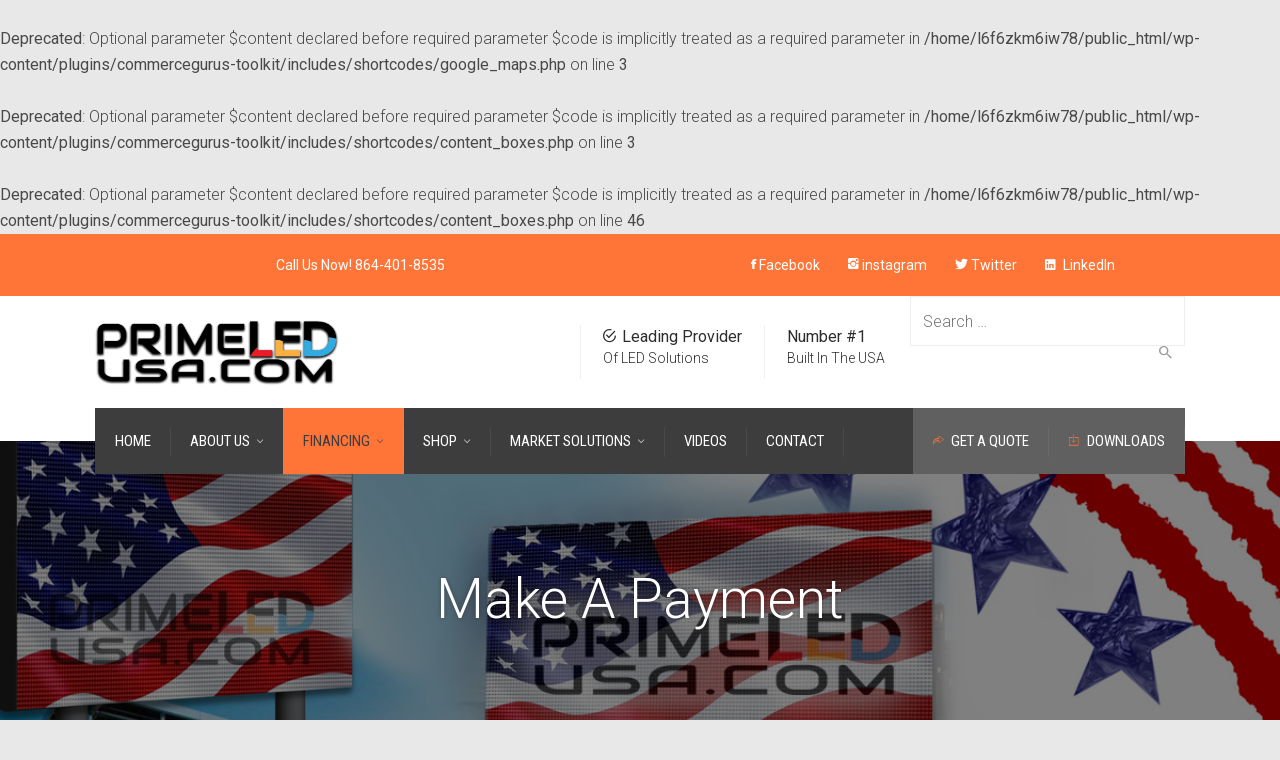

--- FILE ---
content_type: text/html; charset=UTF-8
request_url: https://www.primeledusa.com/payment/
body_size: 18651
content:
<br />
<b>Deprecated</b>:  Optional parameter $content declared before required parameter $code is implicitly treated as a required parameter in <b>/home/l6f6zkm6iw78/public_html/wp-content/plugins/commercegurus-toolkit/includes/shortcodes/google_maps.php</b> on line <b>3</b><br />
<br />
<b>Deprecated</b>:  Optional parameter $content declared before required parameter $code is implicitly treated as a required parameter in <b>/home/l6f6zkm6iw78/public_html/wp-content/plugins/commercegurus-toolkit/includes/shortcodes/content_boxes.php</b> on line <b>3</b><br />
<br />
<b>Deprecated</b>:  Optional parameter $content declared before required parameter $code is implicitly treated as a required parameter in <b>/home/l6f6zkm6iw78/public_html/wp-content/plugins/commercegurus-toolkit/includes/shortcodes/content_boxes.php</b> on line <b>46</b><br />
 <!doctype html>
<html lang="en">
<!--[if IE 9 ]><html class="no-js ie9"> <![endif]-->
<!--[if (gt IE 9)|!(IE)]><!--><html class="no-js"> <!--<![endif]-->
    <head>
        <meta charset="UTF-8">
					<meta name="viewport" content="width=device-width, initial-scale=1.0">
		        <link rel="profile" href="https://gmpg.org/xfn/11">
        <link rel="pingback" href="https://www.primeledusa.com/xmlrpc.php">        
		<title>Make A Payment &#8211; Prime LED USA &#8211; LED Signs Manufacturer</title>
<meta name='robots' content='max-image-preview:large' />

		<!-- Meta Tag Manager -->
		<meta name="author" content="PRIME LED USA" />
		<meta name="description" content="Our LED signs offer your organization the lowest price, while being the best and highest quality digital signage. With this durable and long lasting investment, we offer indoor and outdoor led signs with the highest resolution on the market while being environmental friendly, which enables you to be the innovative tech savvy that you are deep inside." />
		<meta name="keywords" content="led signs, prime led usa, prime led, business signs, business led, school led signs, custom led signs, college led signs, led sign, college, university led sign, doctor led signs, office led signs, factory led signs" />
		<!-- / Meta Tag Manager -->
<link rel='dns-prefetch' href='//js.stripe.com' />
<link rel='dns-prefetch' href='//www.googletagmanager.com' />
<link rel='dns-prefetch' href='//fonts.googleapis.com' />
<link rel='preconnect' href='https://fonts.gstatic.com' crossorigin />
<link rel="alternate" type="application/rss+xml" title="Prime LED USA - LED Signs Manufacturer &raquo; Feed" href="https://www.primeledusa.com/feed/" />
<link rel="alternate" type="application/rss+xml" title="Prime LED USA - LED Signs Manufacturer &raquo; Comments Feed" href="https://www.primeledusa.com/comments/feed/" />
<script type="text/javascript">
/* <![CDATA[ */
window._wpemojiSettings = {"baseUrl":"https:\/\/s.w.org\/images\/core\/emoji\/15.0.3\/72x72\/","ext":".png","svgUrl":"https:\/\/s.w.org\/images\/core\/emoji\/15.0.3\/svg\/","svgExt":".svg","source":{"concatemoji":"https:\/\/www.primeledusa.com\/wp-includes\/js\/wp-emoji-release.min.js?ver=08b18e73cc8681bdc7616ad5ea76dd3e"}};
/*! This file is auto-generated */
!function(i,n){var o,s,e;function c(e){try{var t={supportTests:e,timestamp:(new Date).valueOf()};sessionStorage.setItem(o,JSON.stringify(t))}catch(e){}}function p(e,t,n){e.clearRect(0,0,e.canvas.width,e.canvas.height),e.fillText(t,0,0);var t=new Uint32Array(e.getImageData(0,0,e.canvas.width,e.canvas.height).data),r=(e.clearRect(0,0,e.canvas.width,e.canvas.height),e.fillText(n,0,0),new Uint32Array(e.getImageData(0,0,e.canvas.width,e.canvas.height).data));return t.every(function(e,t){return e===r[t]})}function u(e,t,n){switch(t){case"flag":return n(e,"\ud83c\udff3\ufe0f\u200d\u26a7\ufe0f","\ud83c\udff3\ufe0f\u200b\u26a7\ufe0f")?!1:!n(e,"\ud83c\uddfa\ud83c\uddf3","\ud83c\uddfa\u200b\ud83c\uddf3")&&!n(e,"\ud83c\udff4\udb40\udc67\udb40\udc62\udb40\udc65\udb40\udc6e\udb40\udc67\udb40\udc7f","\ud83c\udff4\u200b\udb40\udc67\u200b\udb40\udc62\u200b\udb40\udc65\u200b\udb40\udc6e\u200b\udb40\udc67\u200b\udb40\udc7f");case"emoji":return!n(e,"\ud83d\udc26\u200d\u2b1b","\ud83d\udc26\u200b\u2b1b")}return!1}function f(e,t,n){var r="undefined"!=typeof WorkerGlobalScope&&self instanceof WorkerGlobalScope?new OffscreenCanvas(300,150):i.createElement("canvas"),a=r.getContext("2d",{willReadFrequently:!0}),o=(a.textBaseline="top",a.font="600 32px Arial",{});return e.forEach(function(e){o[e]=t(a,e,n)}),o}function t(e){var t=i.createElement("script");t.src=e,t.defer=!0,i.head.appendChild(t)}"undefined"!=typeof Promise&&(o="wpEmojiSettingsSupports",s=["flag","emoji"],n.supports={everything:!0,everythingExceptFlag:!0},e=new Promise(function(e){i.addEventListener("DOMContentLoaded",e,{once:!0})}),new Promise(function(t){var n=function(){try{var e=JSON.parse(sessionStorage.getItem(o));if("object"==typeof e&&"number"==typeof e.timestamp&&(new Date).valueOf()<e.timestamp+604800&&"object"==typeof e.supportTests)return e.supportTests}catch(e){}return null}();if(!n){if("undefined"!=typeof Worker&&"undefined"!=typeof OffscreenCanvas&&"undefined"!=typeof URL&&URL.createObjectURL&&"undefined"!=typeof Blob)try{var e="postMessage("+f.toString()+"("+[JSON.stringify(s),u.toString(),p.toString()].join(",")+"));",r=new Blob([e],{type:"text/javascript"}),a=new Worker(URL.createObjectURL(r),{name:"wpTestEmojiSupports"});return void(a.onmessage=function(e){c(n=e.data),a.terminate(),t(n)})}catch(e){}c(n=f(s,u,p))}t(n)}).then(function(e){for(var t in e)n.supports[t]=e[t],n.supports.everything=n.supports.everything&&n.supports[t],"flag"!==t&&(n.supports.everythingExceptFlag=n.supports.everythingExceptFlag&&n.supports[t]);n.supports.everythingExceptFlag=n.supports.everythingExceptFlag&&!n.supports.flag,n.DOMReady=!1,n.readyCallback=function(){n.DOMReady=!0}}).then(function(){return e}).then(function(){var e;n.supports.everything||(n.readyCallback(),(e=n.source||{}).concatemoji?t(e.concatemoji):e.wpemoji&&e.twemoji&&(t(e.twemoji),t(e.wpemoji)))}))}((window,document),window._wpemojiSettings);
/* ]]> */
</script>
<link rel='stylesheet' id='wcpcsup-main-css' href='https://www.primeledusa.com/wp-content/plugins/woo-product-carousel-slider-and-grid-ultimate/assets/css/style.css?ver=08b18e73cc8681bdc7616ad5ea76dd3e' type='text/css' media='all' />
<link rel='stylesheet' id='wcpcsup-swmodal-css' href='https://www.primeledusa.com/wp-content/plugins/woo-product-carousel-slider-and-grid-ultimate/assets/css/swmodal.css?ver=08b18e73cc8681bdc7616ad5ea76dd3e' type='text/css' media='all' />
<link rel='stylesheet' id='wcpcsup-swiper-css' href='https://www.primeledusa.com/wp-content/plugins/woo-product-carousel-slider-and-grid-ultimate/assets/css/swiper-bundle.min.css?ver=08b18e73cc8681bdc7616ad5ea76dd3e' type='text/css' media='all' />
<link rel='stylesheet' id='layerslider-css' href='https://www.primeledusa.com/wp-content/plugins/LayerSlider/assets/static/layerslider/css/layerslider.css?ver=7.8.0' type='text/css' media='all' />
<link rel='stylesheet' id='ls-user-css' href='https://www.primeledusa.com/wp-content/uploads/layerslider.custom.css?ver=1564414869' type='text/css' media='all' />
<style id='wp-emoji-styles-inline-css' type='text/css'>

	img.wp-smiley, img.emoji {
		display: inline !important;
		border: none !important;
		box-shadow: none !important;
		height: 1em !important;
		width: 1em !important;
		margin: 0 0.07em !important;
		vertical-align: -0.1em !important;
		background: none !important;
		padding: 0 !important;
	}
</style>
<link rel='stylesheet' id='wp-block-library-css' href='https://www.primeledusa.com/wp-includes/css/dist/block-library/style.min.css?ver=08b18e73cc8681bdc7616ad5ea76dd3e' type='text/css' media='all' />
<link rel='stylesheet' id='wcpcsu-main-css' href='https://www.primeledusa.com/wp-content/plugins/woo-product-carousel-slider-and-grid-ultimate/assets/css/style.css?ver=08b18e73cc8681bdc7616ad5ea76dd3e' type='text/css' media='all' />
<link rel='stylesheet' id='font-awesome-css' href='https://www.primeledusa.com/wp-content/plugins/contact-widgets/assets/css/font-awesome.min.css?ver=4.7.0' type='text/css' media='all' />
<style id='classic-theme-styles-inline-css' type='text/css'>
/*! This file is auto-generated */
.wp-block-button__link{color:#fff;background-color:#32373c;border-radius:9999px;box-shadow:none;text-decoration:none;padding:calc(.667em + 2px) calc(1.333em + 2px);font-size:1.125em}.wp-block-file__button{background:#32373c;color:#fff;text-decoration:none}
</style>
<style id='global-styles-inline-css' type='text/css'>
:root{--wp--preset--aspect-ratio--square: 1;--wp--preset--aspect-ratio--4-3: 4/3;--wp--preset--aspect-ratio--3-4: 3/4;--wp--preset--aspect-ratio--3-2: 3/2;--wp--preset--aspect-ratio--2-3: 2/3;--wp--preset--aspect-ratio--16-9: 16/9;--wp--preset--aspect-ratio--9-16: 9/16;--wp--preset--color--black: #000000;--wp--preset--color--cyan-bluish-gray: #abb8c3;--wp--preset--color--white: #ffffff;--wp--preset--color--pale-pink: #f78da7;--wp--preset--color--vivid-red: #cf2e2e;--wp--preset--color--luminous-vivid-orange: #ff6900;--wp--preset--color--luminous-vivid-amber: #fcb900;--wp--preset--color--light-green-cyan: #7bdcb5;--wp--preset--color--vivid-green-cyan: #00d084;--wp--preset--color--pale-cyan-blue: #8ed1fc;--wp--preset--color--vivid-cyan-blue: #0693e3;--wp--preset--color--vivid-purple: #9b51e0;--wp--preset--gradient--vivid-cyan-blue-to-vivid-purple: linear-gradient(135deg,rgba(6,147,227,1) 0%,rgb(155,81,224) 100%);--wp--preset--gradient--light-green-cyan-to-vivid-green-cyan: linear-gradient(135deg,rgb(122,220,180) 0%,rgb(0,208,130) 100%);--wp--preset--gradient--luminous-vivid-amber-to-luminous-vivid-orange: linear-gradient(135deg,rgba(252,185,0,1) 0%,rgba(255,105,0,1) 100%);--wp--preset--gradient--luminous-vivid-orange-to-vivid-red: linear-gradient(135deg,rgba(255,105,0,1) 0%,rgb(207,46,46) 100%);--wp--preset--gradient--very-light-gray-to-cyan-bluish-gray: linear-gradient(135deg,rgb(238,238,238) 0%,rgb(169,184,195) 100%);--wp--preset--gradient--cool-to-warm-spectrum: linear-gradient(135deg,rgb(74,234,220) 0%,rgb(151,120,209) 20%,rgb(207,42,186) 40%,rgb(238,44,130) 60%,rgb(251,105,98) 80%,rgb(254,248,76) 100%);--wp--preset--gradient--blush-light-purple: linear-gradient(135deg,rgb(255,206,236) 0%,rgb(152,150,240) 100%);--wp--preset--gradient--blush-bordeaux: linear-gradient(135deg,rgb(254,205,165) 0%,rgb(254,45,45) 50%,rgb(107,0,62) 100%);--wp--preset--gradient--luminous-dusk: linear-gradient(135deg,rgb(255,203,112) 0%,rgb(199,81,192) 50%,rgb(65,88,208) 100%);--wp--preset--gradient--pale-ocean: linear-gradient(135deg,rgb(255,245,203) 0%,rgb(182,227,212) 50%,rgb(51,167,181) 100%);--wp--preset--gradient--electric-grass: linear-gradient(135deg,rgb(202,248,128) 0%,rgb(113,206,126) 100%);--wp--preset--gradient--midnight: linear-gradient(135deg,rgb(2,3,129) 0%,rgb(40,116,252) 100%);--wp--preset--font-size--small: 13px;--wp--preset--font-size--medium: 20px;--wp--preset--font-size--large: 36px;--wp--preset--font-size--x-large: 42px;--wp--preset--font-family--inter: "Inter", sans-serif;--wp--preset--font-family--cardo: Cardo;--wp--preset--spacing--20: 0.44rem;--wp--preset--spacing--30: 0.67rem;--wp--preset--spacing--40: 1rem;--wp--preset--spacing--50: 1.5rem;--wp--preset--spacing--60: 2.25rem;--wp--preset--spacing--70: 3.38rem;--wp--preset--spacing--80: 5.06rem;--wp--preset--shadow--natural: 6px 6px 9px rgba(0, 0, 0, 0.2);--wp--preset--shadow--deep: 12px 12px 50px rgba(0, 0, 0, 0.4);--wp--preset--shadow--sharp: 6px 6px 0px rgba(0, 0, 0, 0.2);--wp--preset--shadow--outlined: 6px 6px 0px -3px rgba(255, 255, 255, 1), 6px 6px rgba(0, 0, 0, 1);--wp--preset--shadow--crisp: 6px 6px 0px rgba(0, 0, 0, 1);}:where(.is-layout-flex){gap: 0.5em;}:where(.is-layout-grid){gap: 0.5em;}body .is-layout-flex{display: flex;}.is-layout-flex{flex-wrap: wrap;align-items: center;}.is-layout-flex > :is(*, div){margin: 0;}body .is-layout-grid{display: grid;}.is-layout-grid > :is(*, div){margin: 0;}:where(.wp-block-columns.is-layout-flex){gap: 2em;}:where(.wp-block-columns.is-layout-grid){gap: 2em;}:where(.wp-block-post-template.is-layout-flex){gap: 1.25em;}:where(.wp-block-post-template.is-layout-grid){gap: 1.25em;}.has-black-color{color: var(--wp--preset--color--black) !important;}.has-cyan-bluish-gray-color{color: var(--wp--preset--color--cyan-bluish-gray) !important;}.has-white-color{color: var(--wp--preset--color--white) !important;}.has-pale-pink-color{color: var(--wp--preset--color--pale-pink) !important;}.has-vivid-red-color{color: var(--wp--preset--color--vivid-red) !important;}.has-luminous-vivid-orange-color{color: var(--wp--preset--color--luminous-vivid-orange) !important;}.has-luminous-vivid-amber-color{color: var(--wp--preset--color--luminous-vivid-amber) !important;}.has-light-green-cyan-color{color: var(--wp--preset--color--light-green-cyan) !important;}.has-vivid-green-cyan-color{color: var(--wp--preset--color--vivid-green-cyan) !important;}.has-pale-cyan-blue-color{color: var(--wp--preset--color--pale-cyan-blue) !important;}.has-vivid-cyan-blue-color{color: var(--wp--preset--color--vivid-cyan-blue) !important;}.has-vivid-purple-color{color: var(--wp--preset--color--vivid-purple) !important;}.has-black-background-color{background-color: var(--wp--preset--color--black) !important;}.has-cyan-bluish-gray-background-color{background-color: var(--wp--preset--color--cyan-bluish-gray) !important;}.has-white-background-color{background-color: var(--wp--preset--color--white) !important;}.has-pale-pink-background-color{background-color: var(--wp--preset--color--pale-pink) !important;}.has-vivid-red-background-color{background-color: var(--wp--preset--color--vivid-red) !important;}.has-luminous-vivid-orange-background-color{background-color: var(--wp--preset--color--luminous-vivid-orange) !important;}.has-luminous-vivid-amber-background-color{background-color: var(--wp--preset--color--luminous-vivid-amber) !important;}.has-light-green-cyan-background-color{background-color: var(--wp--preset--color--light-green-cyan) !important;}.has-vivid-green-cyan-background-color{background-color: var(--wp--preset--color--vivid-green-cyan) !important;}.has-pale-cyan-blue-background-color{background-color: var(--wp--preset--color--pale-cyan-blue) !important;}.has-vivid-cyan-blue-background-color{background-color: var(--wp--preset--color--vivid-cyan-blue) !important;}.has-vivid-purple-background-color{background-color: var(--wp--preset--color--vivid-purple) !important;}.has-black-border-color{border-color: var(--wp--preset--color--black) !important;}.has-cyan-bluish-gray-border-color{border-color: var(--wp--preset--color--cyan-bluish-gray) !important;}.has-white-border-color{border-color: var(--wp--preset--color--white) !important;}.has-pale-pink-border-color{border-color: var(--wp--preset--color--pale-pink) !important;}.has-vivid-red-border-color{border-color: var(--wp--preset--color--vivid-red) !important;}.has-luminous-vivid-orange-border-color{border-color: var(--wp--preset--color--luminous-vivid-orange) !important;}.has-luminous-vivid-amber-border-color{border-color: var(--wp--preset--color--luminous-vivid-amber) !important;}.has-light-green-cyan-border-color{border-color: var(--wp--preset--color--light-green-cyan) !important;}.has-vivid-green-cyan-border-color{border-color: var(--wp--preset--color--vivid-green-cyan) !important;}.has-pale-cyan-blue-border-color{border-color: var(--wp--preset--color--pale-cyan-blue) !important;}.has-vivid-cyan-blue-border-color{border-color: var(--wp--preset--color--vivid-cyan-blue) !important;}.has-vivid-purple-border-color{border-color: var(--wp--preset--color--vivid-purple) !important;}.has-vivid-cyan-blue-to-vivid-purple-gradient-background{background: var(--wp--preset--gradient--vivid-cyan-blue-to-vivid-purple) !important;}.has-light-green-cyan-to-vivid-green-cyan-gradient-background{background: var(--wp--preset--gradient--light-green-cyan-to-vivid-green-cyan) !important;}.has-luminous-vivid-amber-to-luminous-vivid-orange-gradient-background{background: var(--wp--preset--gradient--luminous-vivid-amber-to-luminous-vivid-orange) !important;}.has-luminous-vivid-orange-to-vivid-red-gradient-background{background: var(--wp--preset--gradient--luminous-vivid-orange-to-vivid-red) !important;}.has-very-light-gray-to-cyan-bluish-gray-gradient-background{background: var(--wp--preset--gradient--very-light-gray-to-cyan-bluish-gray) !important;}.has-cool-to-warm-spectrum-gradient-background{background: var(--wp--preset--gradient--cool-to-warm-spectrum) !important;}.has-blush-light-purple-gradient-background{background: var(--wp--preset--gradient--blush-light-purple) !important;}.has-blush-bordeaux-gradient-background{background: var(--wp--preset--gradient--blush-bordeaux) !important;}.has-luminous-dusk-gradient-background{background: var(--wp--preset--gradient--luminous-dusk) !important;}.has-pale-ocean-gradient-background{background: var(--wp--preset--gradient--pale-ocean) !important;}.has-electric-grass-gradient-background{background: var(--wp--preset--gradient--electric-grass) !important;}.has-midnight-gradient-background{background: var(--wp--preset--gradient--midnight) !important;}.has-small-font-size{font-size: var(--wp--preset--font-size--small) !important;}.has-medium-font-size{font-size: var(--wp--preset--font-size--medium) !important;}.has-large-font-size{font-size: var(--wp--preset--font-size--large) !important;}.has-x-large-font-size{font-size: var(--wp--preset--font-size--x-large) !important;}
:where(.wp-block-post-template.is-layout-flex){gap: 1.25em;}:where(.wp-block-post-template.is-layout-grid){gap: 1.25em;}
:where(.wp-block-columns.is-layout-flex){gap: 2em;}:where(.wp-block-columns.is-layout-grid){gap: 2em;}
:root :where(.wp-block-pullquote){font-size: 1.5em;line-height: 1.6;}
</style>
<link rel='stylesheet' id='cg_toolkit_styles-css' href='https://www.primeledusa.com/wp-content/plugins/commercegurus-toolkit/css/cg_toolkit.css?ver=08b18e73cc8681bdc7616ad5ea76dd3e' type='text/css' media='all' />
<link rel='stylesheet' id='contact-form-7-css' href='https://www.primeledusa.com/wp-content/plugins/contact-form-7/includes/css/styles.css?ver=5.9.8' type='text/css' media='all' />
<link rel='stylesheet' id='woocommerce-layout-css' href='https://www.primeledusa.com/wp-content/plugins/woocommerce/assets/css/woocommerce-layout.css?ver=9.1.4' type='text/css' media='all' />
<link rel='stylesheet' id='woocommerce-smallscreen-css' href='https://www.primeledusa.com/wp-content/plugins/woocommerce/assets/css/woocommerce-smallscreen.css?ver=9.1.4' type='text/css' media='only screen and (max-width: 768px)' />
<link rel='stylesheet' id='woocommerce-general-css' href='https://www.primeledusa.com/wp-content/plugins/woocommerce/assets/css/woocommerce.css?ver=9.1.4' type='text/css' media='all' />
<style id='woocommerce-inline-inline-css' type='text/css'>
.woocommerce form .form-row .required { visibility: visible; }
</style>
<link rel='stylesheet' id='wpecpp-css' href='https://www.primeledusa.com/wp-content/plugins/wp-ecommerce-paypal/assets/css/wpecpp.css?ver=1.9.1' type='text/css' media='all' />
<link rel='stylesheet' id='cg-style-css' href='https://www.primeledusa.com/wp-content/themes/factory/style.css?ver=1.8.2' type='text/css' media='all' />
<link rel='stylesheet' id='ionicons-css' href='https://www.primeledusa.com/wp-content/themes/factory/css/ionicons.css?ver=1.8.2' type='text/css' media='all' />
<link rel='stylesheet' id='animate-css' href='https://www.primeledusa.com/wp-content/themes/factory/css/animate.css?ver=1.8.2' type='text/css' media='all' />
<link rel='stylesheet' id='bootstrap-css' href='https://www.primeledusa.com/wp-content/themes/factory/inc/core/bootstrap/dist/css/bootstrap.min.css?ver=1.8.2' type='text/css' media='all' />
<link rel='stylesheet' id='cg-commercegurus-css' href='https://www.primeledusa.com/wp-content/themes/factory/css/commercegurus.css?ver=1.8.2' type='text/css' media='all' />
<style id='cg-commercegurus-inline-css' type='text/css'>

            .cg-hero-bg {
                background-image: url(  );
            }
        
</style>
<link rel='stylesheet' id='cg-responsive-css' href='https://www.primeledusa.com/wp-content/themes/factory/css/responsive.css?ver=1.8.2' type='text/css' media='all' />
<link rel='stylesheet' id='js_composer_front-css' href='https://www.primeledusa.com/wp-content/plugins/js_composer/assets/css/js_composer.min.css?ver=6.10.0' type='text/css' media='all' />
<link rel='stylesheet' id='__EPYT__style-css' href='https://www.primeledusa.com/wp-content/plugins/youtube-embed-plus/styles/ytprefs.min.css?ver=14.2.1.2' type='text/css' media='all' />
<style id='__EPYT__style-inline-css' type='text/css'>

                .epyt-gallery-thumb {
                        width: 33.333%;
                }
                
</style>
<link rel="preload" as="style" href="https://fonts.googleapis.com/css?family=Roboto%20Condensed:100,200,300,400,500,600,700,800,900,100italic,200italic,300italic,400italic,500italic,600italic,700italic,800italic,900italic%7CRoboto:100,200,300,400,500,600,700,800,900,100italic,200italic,300italic,400italic,500italic,600italic,700italic,800italic,900italic%7CPathway%20Gothic%20One:400&#038;display=swap&#038;ver=1677602951" /><link rel="stylesheet" href="https://fonts.googleapis.com/css?family=Roboto%20Condensed:100,200,300,400,500,600,700,800,900,100italic,200italic,300italic,400italic,500italic,600italic,700italic,800italic,900italic%7CRoboto:100,200,300,400,500,600,700,800,900,100italic,200italic,300italic,400italic,500italic,600italic,700italic,800italic,900italic%7CPathway%20Gothic%20One:400&#038;display=swap&#038;ver=1677602951" media="print" onload="this.media='all'"><noscript><link rel="stylesheet" href="https://fonts.googleapis.com/css?family=Roboto%20Condensed:100,200,300,400,500,600,700,800,900,100italic,200italic,300italic,400italic,500italic,600italic,700italic,800italic,900italic%7CRoboto:100,200,300,400,500,600,700,800,900,100italic,200italic,300italic,400italic,500italic,600italic,700italic,800italic,900italic%7CPathway%20Gothic%20One:400&#038;display=swap&#038;ver=1677602951" /></noscript><script type="text/javascript" src="https://www.primeledusa.com/wp-includes/js/dist/vendor/react.min.js?ver=18.3.1" id="react-js"></script>
<script type="text/javascript" src="https://www.primeledusa.com/wp-includes/js/dist/vendor/react-dom.min.js?ver=18.3.1" id="react-dom-js"></script>
<script type="text/javascript" src="https://www.primeledusa.com/wp-includes/js/dist/vendor/react-jsx-runtime.min.js?ver=18.3.1" id="react-jsx-runtime-js"></script>
<script type="text/javascript" src="https://www.primeledusa.com/wp-includes/js/dist/dom-ready.min.js?ver=f77871ff7694fffea381" id="wp-dom-ready-js"></script>
<script type="text/javascript" src="https://www.primeledusa.com/wp-includes/js/dist/hooks.min.js?ver=2810c76e705dd1a53b18" id="wp-hooks-js"></script>
<script type="text/javascript" src="https://www.primeledusa.com/wp-includes/js/dist/i18n.min.js?ver=5e580eb46a90c2b997e6" id="wp-i18n-js"></script>
<script type="text/javascript" id="wp-i18n-js-after">
/* <![CDATA[ */
wp.i18n.setLocaleData( { 'text direction\u0004ltr': [ 'ltr' ] } );
/* ]]> */
</script>
<script type="text/javascript" src="https://www.primeledusa.com/wp-includes/js/dist/a11y.min.js?ver=d90eebea464f6c09bfd5" id="wp-a11y-js"></script>
<script type="text/javascript" src="https://www.primeledusa.com/wp-includes/js/dist/url.min.js?ver=36ae0e4dd9043bb8749b" id="wp-url-js"></script>
<script type="text/javascript" src="https://www.primeledusa.com/wp-includes/js/dist/api-fetch.min.js?ver=4c185334c5ec26e149cc" id="wp-api-fetch-js"></script>
<script type="text/javascript" id="wp-api-fetch-js-after">
/* <![CDATA[ */
wp.apiFetch.use( wp.apiFetch.createRootURLMiddleware( "https://www.primeledusa.com/wp-json/" ) );
wp.apiFetch.nonceMiddleware = wp.apiFetch.createNonceMiddleware( "c1fcd7baac" );
wp.apiFetch.use( wp.apiFetch.nonceMiddleware );
wp.apiFetch.use( wp.apiFetch.mediaUploadMiddleware );
wp.apiFetch.nonceEndpoint = "https://www.primeledusa.com/wp-admin/admin-ajax.php?action=rest-nonce";
/* ]]> */
</script>
<script type="text/javascript" src="https://www.primeledusa.com/wp-includes/js/dist/blob.min.js?ver=9113eed771d446f4a556" id="wp-blob-js"></script>
<script type="text/javascript" src="https://www.primeledusa.com/wp-includes/js/dist/autop.min.js?ver=9fb50649848277dd318d" id="wp-autop-js"></script>
<script type="text/javascript" src="https://www.primeledusa.com/wp-includes/js/dist/block-serialization-default-parser.min.js?ver=14d44daebf663d05d330" id="wp-block-serialization-default-parser-js"></script>
<script type="text/javascript" src="https://www.primeledusa.com/wp-includes/js/dist/deprecated.min.js?ver=e1f84915c5e8ae38964c" id="wp-deprecated-js"></script>
<script type="text/javascript" src="https://www.primeledusa.com/wp-includes/js/dist/dom.min.js?ver=4ecffbffba91b10c5c7a" id="wp-dom-js"></script>
<script type="text/javascript" src="https://www.primeledusa.com/wp-includes/js/dist/escape-html.min.js?ver=6561a406d2d232a6fbd2" id="wp-escape-html-js"></script>
<script type="text/javascript" src="https://www.primeledusa.com/wp-includes/js/dist/element.min.js?ver=cb762d190aebbec25b27" id="wp-element-js"></script>
<script type="text/javascript" src="https://www.primeledusa.com/wp-includes/js/dist/is-shallow-equal.min.js?ver=e0f9f1d78d83f5196979" id="wp-is-shallow-equal-js"></script>
<script type="text/javascript" src="https://www.primeledusa.com/wp-includes/js/dist/keycodes.min.js?ver=034ff647a54b018581d3" id="wp-keycodes-js"></script>
<script type="text/javascript" src="https://www.primeledusa.com/wp-includes/js/dist/priority-queue.min.js?ver=9c21c957c7e50ffdbf48" id="wp-priority-queue-js"></script>
<script type="text/javascript" src="https://www.primeledusa.com/wp-includes/js/dist/compose.min.js?ver=b8d54449305350b51869" id="wp-compose-js"></script>
<script type="text/javascript" src="https://www.primeledusa.com/wp-includes/js/dist/private-apis.min.js?ver=17a2e640b653d742da6e" id="wp-private-apis-js"></script>
<script type="text/javascript" src="https://www.primeledusa.com/wp-includes/js/dist/redux-routine.min.js?ver=a0a172871afaeb261566" id="wp-redux-routine-js"></script>
<script type="text/javascript" src="https://www.primeledusa.com/wp-includes/js/dist/data.min.js?ver=7c62e39de0308c73d50c" id="wp-data-js"></script>
<script type="text/javascript" id="wp-data-js-after">
/* <![CDATA[ */
( function() {
	var userId = 0;
	var storageKey = "WP_DATA_USER_" + userId;
	wp.data
		.use( wp.data.plugins.persistence, { storageKey: storageKey } );
} )();
/* ]]> */
</script>
<script type="text/javascript" src="https://www.primeledusa.com/wp-includes/js/dist/html-entities.min.js?ver=2cd3358363e0675638fb" id="wp-html-entities-js"></script>
<script type="text/javascript" src="https://www.primeledusa.com/wp-includes/js/dist/rich-text.min.js?ver=4021b9e4e9ef4d3cd868" id="wp-rich-text-js"></script>
<script type="text/javascript" src="https://www.primeledusa.com/wp-includes/js/dist/shortcode.min.js?ver=b7747eee0efafd2f0c3b" id="wp-shortcode-js"></script>
<script type="text/javascript" src="https://www.primeledusa.com/wp-includes/js/dist/blocks.min.js?ver=0d232d232463200f5cfd" id="wp-blocks-js"></script>
<script type="text/javascript" src="https://www.primeledusa.com/wp-includes/js/dist/vendor/moment.min.js?ver=2.29.4" id="moment-js"></script>
<script type="text/javascript" id="moment-js-after">
/* <![CDATA[ */
moment.updateLocale( 'en', {"months":["January","February","March","April","May","June","July","August","September","October","November","December"],"monthsShort":["Jan","Feb","Mar","Apr","May","Jun","Jul","Aug","Sep","Oct","Nov","Dec"],"weekdays":["Sunday","Monday","Tuesday","Wednesday","Thursday","Friday","Saturday"],"weekdaysShort":["Sun","Mon","Tue","Wed","Thu","Fri","Sat"],"week":{"dow":0},"longDateFormat":{"LT":"g:i a","LTS":null,"L":null,"LL":"F j, Y","LLL":"F j, Y g:i a","LLLL":null}} );
/* ]]> */
</script>
<script type="text/javascript" src="https://www.primeledusa.com/wp-includes/js/dist/date.min.js?ver=aaca6387d1cf924acc51" id="wp-date-js"></script>
<script type="text/javascript" id="wp-date-js-after">
/* <![CDATA[ */
wp.date.setSettings( {"l10n":{"locale":"en","months":["January","February","March","April","May","June","July","August","September","October","November","December"],"monthsShort":["Jan","Feb","Mar","Apr","May","Jun","Jul","Aug","Sep","Oct","Nov","Dec"],"weekdays":["Sunday","Monday","Tuesday","Wednesday","Thursday","Friday","Saturday"],"weekdaysShort":["Sun","Mon","Tue","Wed","Thu","Fri","Sat"],"meridiem":{"am":"am","pm":"pm","AM":"AM","PM":"PM"},"relative":{"future":"%s from now","past":"%s ago","s":"a second","ss":"%d seconds","m":"a minute","mm":"%d minutes","h":"an hour","hh":"%d hours","d":"a day","dd":"%d days","M":"a month","MM":"%d months","y":"a year","yy":"%d years"},"startOfWeek":0},"formats":{"time":"g:i a","date":"F j, Y","datetime":"F j, Y g:i a","datetimeAbbreviated":"M j, Y g:i a"},"timezone":{"offset":0,"offsetFormatted":"0","string":"","abbr":""}} );
/* ]]> */
</script>
<script type="text/javascript" src="https://www.primeledusa.com/wp-includes/js/dist/primitives.min.js?ver=aef2543ab60c8c9bb609" id="wp-primitives-js"></script>
<script type="text/javascript" src="https://www.primeledusa.com/wp-includes/js/dist/warning.min.js?ver=ed7c8b0940914f4fe44b" id="wp-warning-js"></script>
<script type="text/javascript" src="https://www.primeledusa.com/wp-includes/js/dist/components.min.js?ver=36b97398bf090476214e" id="wp-components-js"></script>
<script type="text/javascript" src="https://www.primeledusa.com/wp-includes/js/dist/keyboard-shortcuts.min.js?ver=32686e58e84193ce808b" id="wp-keyboard-shortcuts-js"></script>
<script type="text/javascript" src="https://www.primeledusa.com/wp-includes/js/dist/commands.min.js?ver=73d702f6367f60b06d89" id="wp-commands-js"></script>
<script type="text/javascript" src="https://www.primeledusa.com/wp-includes/js/dist/notices.min.js?ver=673a68a7ac2f556ed50b" id="wp-notices-js"></script>
<script type="text/javascript" src="https://www.primeledusa.com/wp-includes/js/dist/preferences-persistence.min.js?ver=9307a8c9e3254140a223" id="wp-preferences-persistence-js"></script>
<script type="text/javascript" src="https://www.primeledusa.com/wp-includes/js/dist/preferences.min.js?ver=e7b06b8f8bdd714600e9" id="wp-preferences-js"></script>
<script type="text/javascript" id="wp-preferences-js-after">
/* <![CDATA[ */
( function() {
				var serverData = false;
				var userId = "0";
				var persistenceLayer = wp.preferencesPersistence.__unstableCreatePersistenceLayer( serverData, userId );
				var preferencesStore = wp.preferences.store;
				wp.data.dispatch( preferencesStore ).setPersistenceLayer( persistenceLayer );
			} ) ();
/* ]]> */
</script>
<script type="text/javascript" src="https://www.primeledusa.com/wp-includes/js/dist/style-engine.min.js?ver=86ba6721a03e5b921dfe" id="wp-style-engine-js"></script>
<script type="text/javascript" src="https://www.primeledusa.com/wp-includes/js/dist/token-list.min.js?ver=05f8a6df6258f0081718" id="wp-token-list-js"></script>
<script type="text/javascript" src="https://www.primeledusa.com/wp-includes/js/dist/wordcount.min.js?ver=55d8c2bf3dc99e7ea5ec" id="wp-wordcount-js"></script>
<script type="text/javascript" src="https://www.primeledusa.com/wp-includes/js/dist/block-editor.min.js?ver=7ab6a9fdca1a0386ea66" id="wp-block-editor-js"></script>
<script type="text/javascript" src="https://www.primeledusa.com/wp-includes/js/dist/server-side-render.min.js?ver=1e0f25c205ebeb30bcd2" id="wp-server-side-render-js"></script>
<script type="text/javascript" src="https://www.primeledusa.com/wp-content/plugins/woo-product-carousel-slider-and-grid-ultimate/build/index.js?ver=08b18e73cc8681bdc7616ad5ea76dd3e" id="wcpcsup-gutenberg-js-js"></script>
<script type="text/javascript" id="wcpcsup-main-js-js-extra">
/* <![CDATA[ */
var main_js = {"handbag_svg":"https:\/\/www.primeledusa.com\/wp-content\/plugins\/woo-product-carousel-slider-and-grid-ultimate\/assets\/icons\/handbag.svg"};
/* ]]> */
</script>
<script type="text/javascript" src="https://www.primeledusa.com/wp-content/plugins/woo-product-carousel-slider-and-grid-ultimate/assets/js/main.js?ver=08b18e73cc8681bdc7616ad5ea76dd3e" id="wcpcsup-main-js-js"></script>
<script type="text/javascript" id="wcpcsup-swmodal-js-js-extra">
/* <![CDATA[ */
var wcpcsu_quick_view = {"ajax_url":"https:\/\/www.primeledusa.com\/wp-admin\/admin-ajax.php"};
/* ]]> */
</script>
<script type="text/javascript" src="https://www.primeledusa.com/wp-content/plugins/woo-product-carousel-slider-and-grid-ultimate/assets/js/swmodal.js?ver=08b18e73cc8681bdc7616ad5ea76dd3e" id="wcpcsup-swmodal-js-js"></script>
<script type="text/javascript" src="https://www.primeledusa.com/wp-content/plugins/woo-product-carousel-slider-and-grid-ultimate/assets/js/swiper-bundle.min.js?ver=08b18e73cc8681bdc7616ad5ea76dd3e" id="wcpcsup-swiper-js-js"></script>
<script type="text/javascript" src="https://www.primeledusa.com/wp-includes/js/jquery/jquery.min.js?ver=3.7.1" id="jquery-core-js"></script>
<script type="text/javascript" src="https://www.primeledusa.com/wp-includes/js/jquery/jquery-migrate.min.js?ver=3.4.1" id="jquery-migrate-js"></script>
<script type="text/javascript" id="spbc_cookie-js-extra">
/* <![CDATA[ */
var spbcPublic = {"_ajax_nonce":"375830e406","_rest_nonce":"c1fcd7baac","_ajax_url":"\/wp-admin\/admin-ajax.php","_rest_url":"https:\/\/www.primeledusa.com\/wp-json\/","data__set_cookies":"1","data__set_cookies__alt_sessions_type":"1"};
/* ]]> */
</script>
<script type="text/javascript" src="https://www.primeledusa.com/wp-content/plugins/security-malware-firewall/js/spbc-cookie.min.js?ver=2.138.1" id="spbc_cookie-js"></script>
<script type="text/javascript" src="https://www.primeledusa.com/wp-content/plugins/woocommerce/assets/js/jquery-blockui/jquery.blockUI.min.js?ver=2.7.0-wc.9.1.4" id="jquery-blockui-js" data-wp-strategy="defer"></script>
<script type="text/javascript" id="wc-add-to-cart-js-extra">
/* <![CDATA[ */
var wc_add_to_cart_params = {"ajax_url":"\/wp-admin\/admin-ajax.php","wc_ajax_url":"\/?wc-ajax=%%endpoint%%","i18n_view_cart":"View cart","cart_url":"https:\/\/www.primeledusa.com\/cart\/","is_cart":"","cart_redirect_after_add":"no"};
/* ]]> */
</script>
<script type="text/javascript" src="https://www.primeledusa.com/wp-content/plugins/woocommerce/assets/js/frontend/add-to-cart.min.js?ver=9.1.4" id="wc-add-to-cart-js" data-wp-strategy="defer"></script>
<script type="text/javascript" src="https://www.primeledusa.com/wp-content/plugins/woocommerce/assets/js/js-cookie/js.cookie.min.js?ver=2.1.4-wc.9.1.4" id="js-cookie-js" defer="defer" data-wp-strategy="defer"></script>
<script type="text/javascript" id="woocommerce-js-extra">
/* <![CDATA[ */
var woocommerce_params = {"ajax_url":"\/wp-admin\/admin-ajax.php","wc_ajax_url":"\/?wc-ajax=%%endpoint%%"};
/* ]]> */
</script>
<script type="text/javascript" src="https://www.primeledusa.com/wp-content/plugins/woocommerce/assets/js/frontend/woocommerce.min.js?ver=9.1.4" id="woocommerce-js" defer="defer" data-wp-strategy="defer"></script>
<script type="text/javascript" src="https://www.primeledusa.com/wp-content/plugins/js_composer/assets/js/vendors/woocommerce-add-to-cart.js?ver=6.10.0" id="vc_woocommerce-add-to-cart-js-js"></script>
<script type="text/javascript" src="https://www.primeledusa.com/wp-content/themes/factory/js/src/cond/owl.carousel.min.js?ver=08b18e73cc8681bdc7616ad5ea76dd3e" id="owlcarousel-js"></script>
<script type="text/javascript" src="https://www.primeledusa.com/wp-content/themes/factory/js/src/cond/modernizr.js?ver=08b18e73cc8681bdc7616ad5ea76dd3e" id="factorycommercegurus_modernizr_custom-js"></script>
<script type="text/javascript" src="https://www.primeledusa.com/wp-content/themes/factory/js/src/cond/scrollfix.js?ver=08b18e73cc8681bdc7616ad5ea76dd3e" id="factorycommercegurus_scrollfix-js"></script>

<!-- Google tag (gtag.js) snippet added by Site Kit -->

<!-- Google Analytics snippet added by Site Kit -->
<script type="text/javascript" src="https://www.googletagmanager.com/gtag/js?id=G-458PDDYPXG" id="google_gtagjs-js" async></script>
<script type="text/javascript" id="google_gtagjs-js-after">
/* <![CDATA[ */
window.dataLayer = window.dataLayer || [];function gtag(){dataLayer.push(arguments);}
gtag("set","linker",{"domains":["www.primeledusa.com"]});
gtag("js", new Date());
gtag("set", "developer_id.dZTNiMT", true);
gtag("config", "G-458PDDYPXG");
/* ]]> */
</script>

<!-- End Google tag (gtag.js) snippet added by Site Kit -->
<script type="text/javascript" id="__ytprefs__-js-extra">
/* <![CDATA[ */
var _EPYT_ = {"ajaxurl":"https:\/\/www.primeledusa.com\/wp-admin\/admin-ajax.php","security":"7c5fceebf2","gallery_scrolloffset":"20","eppathtoscripts":"https:\/\/www.primeledusa.com\/wp-content\/plugins\/youtube-embed-plus\/scripts\/","eppath":"https:\/\/www.primeledusa.com\/wp-content\/plugins\/youtube-embed-plus\/","epresponsiveselector":"[\"iframe.__youtube_prefs_widget__\"]","epdovol":"1","version":"14.2.1.2","evselector":"iframe.__youtube_prefs__[src], iframe[src*=\"youtube.com\/embed\/\"], iframe[src*=\"youtube-nocookie.com\/embed\/\"]","ajax_compat":"","maxres_facade":"eager","ytapi_load":"light","pause_others":"","stopMobileBuffer":"1","facade_mode":"","not_live_on_channel":"","vi_active":"","vi_js_posttypes":[]};
/* ]]> */
</script>
<script type="text/javascript" src="https://www.primeledusa.com/wp-content/plugins/youtube-embed-plus/scripts/ytprefs.min.js?ver=14.2.1.2" id="__ytprefs__-js"></script>
<meta name="generator" content="Powered by LayerSlider 7.8.0 - Build Heros, Sliders, and Popups. Create Animations and Beautiful, Rich Web Content as Easy as Never Before on WordPress." />
<!-- LayerSlider updates and docs at: https://layerslider.com -->
<link rel="https://api.w.org/" href="https://www.primeledusa.com/wp-json/" /><link rel="alternate" title="JSON" type="application/json" href="https://www.primeledusa.com/wp-json/wp/v2/pages/76434" /><link rel="canonical" href="https://www.primeledusa.com/payment/" />
<link rel="alternate" title="oEmbed (JSON)" type="application/json+oembed" href="https://www.primeledusa.com/wp-json/oembed/1.0/embed?url=https%3A%2F%2Fwww.primeledusa.com%2Fpayment%2F" />
<link rel="alternate" title="oEmbed (XML)" type="text/xml+oembed" href="https://www.primeledusa.com/wp-json/oembed/1.0/embed?url=https%3A%2F%2Fwww.primeledusa.com%2Fpayment%2F&#038;format=xml" />
<meta name="generator" content="Redux 4.4.18" />      <style type="text/css">
        .single-product .product .single_add_to_cart_button.button, .woocommerce .product .add_to_cart_button.button {
          background-color: #3d3d3d;
          color: #FFF;
        }
        .single-product .product .single_add_to_cart_button.button:hover, .woocommerce .product .add_to_cart_button.button:hover {
          background-color: #3d3d3d;
          color: #3d3d3d;
        }
      </style>
      <meta name="generator" content="Site Kit by Google 1.131.0" /><meta name="generator" content="performance-lab 3.3.1; plugins: ">
<!-- Google site verification - Google Listings & Ads -->
<meta name="google-site-verification" content="SO1vN53mAbHZfKMZfJuVjHw2FNlGjQPdS0meCy1JLEA" />
	<noscript><style>.woocommerce-product-gallery{ opacity: 1 !important; }</style></noscript>
	<meta name="generator" content="Powered by WPBakery Page Builder - drag and drop page builder for WordPress."/>

<!-- Google Tag Manager snippet added by Site Kit -->
<script type="text/javascript">
/* <![CDATA[ */

			( function( w, d, s, l, i ) {
				w[l] = w[l] || [];
				w[l].push( {'gtm.start': new Date().getTime(), event: 'gtm.js'} );
				var f = d.getElementsByTagName( s )[0],
					j = d.createElement( s ), dl = l != 'dataLayer' ? '&l=' + l : '';
				j.async = true;
				j.src = 'https://www.googletagmanager.com/gtm.js?id=' + i + dl;
				f.parentNode.insertBefore( j, f );
			} )( window, document, 'script', 'dataLayer', 'GTM-WJGBSSW' );
			
/* ]]> */
</script>

<!-- End Google Tag Manager snippet added by Site Kit -->
<style id='wp-fonts-local' type='text/css'>
@font-face{font-family:Inter;font-style:normal;font-weight:300 900;font-display:fallback;src:url('https://www.primeledusa.com/wp-content/plugins/woocommerce/assets/fonts/Inter-VariableFont_slnt,wght.woff2') format('woff2');font-stretch:normal;}
@font-face{font-family:Cardo;font-style:normal;font-weight:400;font-display:fallback;src:url('https://www.primeledusa.com/wp-content/plugins/woocommerce/assets/fonts/cardo_normal_400.woff2') format('woff2');}
</style>
<link rel="icon" href="https://www.primeledusa.com/wp-content/uploads/2019/06/cropped-logo2tranp-32x32.png" sizes="32x32" />
<link rel="icon" href="https://www.primeledusa.com/wp-content/uploads/2019/06/cropped-logo2tranp-192x192.png" sizes="192x192" />
<link rel="apple-touch-icon" href="https://www.primeledusa.com/wp-content/uploads/2019/06/cropped-logo2tranp-180x180.png" />
<meta name="msapplication-TileImage" content="https://www.primeledusa.com/wp-content/uploads/2019/06/cropped-logo2tranp-270x270.png" />

	<style type="text/css">

		
			.cg-announcements 
			{
				background-color: #ff7537;
			}

			
			.cg-announcements,
			.cg-announcements a,
			.cg-announcements a:hover

			{
				color: #ffffff;
			}

			
			.cg-header-fixed .menu > li.menu-full-width .cg-submenu-ddown .container > ul > li > a:hover, 
			.cg-primary-menu .menu > li.menu-full-width .cg-submenu-ddown .container > ul > li > a:hover 
			{
				color: #494949;
			}
		
					.cg-primary-menu .menu > li .cg-submenu-ddown .container > ul > li:hover > a,
			.cg-header-fixed .menu > li .cg-submenu-ddown .container > ul > li:hover > a,
			.cg-primary-menu .menu > li .cg-submenu-ddown .container > ul > li > a:hover,
			.cg-header-fixed .menu > li .cg-submenu-ddown .container > ul > li > a:hover,
			.menu > li .cg-submenu-ddown .container > ul .menu-item-has-children .cg-submenu li a:hover,
			.cg-primary-menu .menu > li .cg-submenu-ddown .container > ul .menu-item-has-children > a:hover:after {
				background-color: #ff7537; 
				border-color: #ff7537;
			}

		
					body {
				background-color: #e8e8e8; 
			}

		
		
		
		
						.cg-hero-bg {
				background-image: url('https://www.primeledusa.com/wp-content/uploads/2019/06/101.jpg'); 
			}
		
					body {
				background-repeat: repeat; 
			}
		
					#main-wrapper, 
			body.boxed #main-wrapper,
			#cg-page-wrap,
			.page-container {
				background-color: #ffffff; 
			}
		
		
			#top,
			.cg-primary-menu .menu > li > a:before,
			.new.menu-item a:after, 
			.cg-primary-menu-below-wrapper .menu > li.current_page_item > a,
			.cg-primary-menu-below-wrapper .menu > li.current-menu-ancestor > a,
			.cg-primary-menu-below-wrapper .menu > li.current_page_parent > a,
			.bttn:before, .cg-product-cta .button:before, 
			.slider .cg-product-cta .button:before, 
			.widget_shopping_cart_content p.buttons a.button:before,
			.faqs-reviews .accordionButton .icon-plus:before, 
			.content-area ul.bullets li:before,
			.container .mejs-controls .mejs-time-rail .mejs-time-current,
			.wpb_toggle:before, h4.wpb_toggle:before,
			#filters button.is-checked,
			.first-footer ul.list li:before,
			.tipr_content,
			.navbar-toggle .icon-bar,
			#calendar_wrap caption,
			.subfooter #mc_signup_submit,
			.container .wpb_accordion .wpb_accordion_wrapper .wpb_accordion_header.ui-accordion-header-active,
			.page-numbers li span.current,
			.page-numbers li a:hover,
			.product-category-description,
			.nav-slit h3,
			.cg-folio-thumb,
			.cg-folio-button,
			.cg-extra-product-options li a:after,
			.post-tags a:hover, 
			body.single-post.has-featured-image .header-wrapper .entry-meta time,
			#respond input#submit,
			#respond input#submit:hover,
			.content-area footer.entry-meta a:after,
			body .flex-direction-nav a,
			body.single-post .content-area footer.entry-meta a:after,
			.content-area .medium-blog footer.entry-meta a:after,
			.cg-primary-menu .menu > li .cg-submenu-ddown .container > ul > li a:hover:after,
			.container #mc_signup_submit,
			.cg-overlay-feature .cg-copy span.subtitle strong,
			.cg-overlay-slideup:hover .cg-copy,
			.container .mc4wp-form input[type="submit"],
			.woocommerce .widget_price_filter .price_slider_wrapper .ui-widget-content,
			.wpcf7 input.wpcf7-submit,
			.double-bounce1, .double-bounce2,
			.entry-content a.more-link:before,
			.woocommerce a.button.alt,
			.woocommerce a.button.alt:hover,
			.widget_pages ul li:before, 
			.widget_meta ul li:before, 
			.widget_archive ul li:before, 
			.widget_categories ul li:before, 
			.widget_nav_menu ul li:before,
			.woocommerce button.button.alt,
			.woocommerce button.button.alt:hover,
			.woocommerce input.button.alt,
			.woocommerce input.button.alt:hover

			{
				background-color: #ff7537; 
			}

			.page-numbers li span.current,
			ul.tiny-cart li ul.cart_list li.buttons .button.checkout,
			.page-numbers li a:hover, 
			.page-numbers li span.current,
			.page-numbers li span.current:hover,
			.page-numbers li a:hover,
			.vc_read_more,
			body .wpb_teaser_grid .categories_filter li a:hover, 
			.owl-theme .owl-controls .owl-page.active span, 
			.owl-theme .owl-controls.clickable .owl-page:hover span,
			.woocommerce-page .container .cart-collaterals a.button,
			.container .wpb_content_element .wpb_tabs_nav li.ui-tabs-active a,
			.order-wrap,
			.cg-product-cta .button:hover,
			.slider .cg-product-cta .button:hover,
			.widget_shopping_cart_content p.buttons a.button.checkout,
			.entry-content a.more-link:hover,
			body.home .wpb_text_column p a.more-link:hover,
			#respond input#submit,
			.up-sells-bottom h2 span,
			.content-area .up-sells-bottom h2 span,
			.related h2 span,
			.content-area .related h2 span,
			.cross-sells h2 span,
			.woocommerce-page .content-area form .coupon h3 span,
			body .vc_tta.vc_general.vc_tta-color-white .vc_tta-tab.vc_active span,
			body.error404 .content-area a.btn,
			body .flexslider,
			body.woocommerce-page ul.products li.product a:hover img,
			.cg-primary-menu .menu > li:hover

			{
				border-color: #ff7537;
			}

			.post-tags a:hover:before,
			.cat-links a:hover:before,
			.tags-links a:hover:before {
				border-right-color: #ff7537;
			}

			.container .wpb_content_element .wpb_tabs_nav li.ui-tabs-active a:before {
				border-top-color: #ff7537;
			}

			a,
			body.bbpress button,
			.cg-features i,
			.cg-features h2,
			.toggle-active i.fa,
			.cg-menu-beside .cg-cart-count,
			.widget_layered_nav ul.yith-wcan-list li a:before,
			.widget_layered_nav ul.yith-wcan-list li.chosen a:before,
			.widget_layered_nav ul.yith-wcan-list li.chosen a,
			.cg-menu-below .cg-extras .cg-header-details i,
			blockquote:before,
			blockquote:after,
			article.format-link .entry-content p:before,
			.container .ui-state-default a, 
			.container .ui-state-default a:link, 
			.container .ui-state-default a:visited,
			.logo a,
			.container .cg-product-cta a.button.added:after,
			.woocommerce-breadcrumb a,
			#cg-articles h3 a,
			.cg-recent-folio-title a, 
			.content-area h2.cg-recent-folio-title a,
			.cg-product-info .yith-wcwl-add-to-wishlist a:hover:before,
			.cg-product-wrap .yith-wcwl-add-to-wishlist .yith-wcwl-wishlistexistsbrowse.show a:before,
			.cg-primary-menu-below-wrapper .menu > li.download a span:before,
			.cg-primary-menu-below-wrapper .menu > li.download a:before,
			.cg-primary-menu-below-wrapper .menu > li.arrow a span:before,
			.cg-primary-menu-below-wrapper .menu > li.arrow a:before,
			.widget_rss ul li a,
			.lightwrapper .widget_rss ul li a,
			.woocommerce-tabs .tabs li a:hover,
			.content-area .checkout-confirmed-payment p,
			.icon.cg-icon-bag-shopping-2, 
			.icon.cg-icon-basket-1, 
			.icon.cg-icon-shopping-1,
			#top-menu-wrap li a:hover,
			.cg-product-info .yith-wcwl-add-to-wishlist .yith-wcwl-wishlistaddedbrowse a:before, 
			.cg-product-info .yith-wcwl-add-to-wishlist .yith-wcwl-wishlistaddedbrowse a:hover:before,
			.widget ul.product-categories ul.children li a:before,
			.widget_pages ul ul.children li a:before,
			.container .wpb_content_element .wpb_tabs_nav li.ui-tabs-active a,
			.container .wpb_tabs .wpb_tabs_nav li a:hover,
			.widget a:hover,
			.cg-product-cta a.button.added,
			.woocommerce-tabs .tabs li.active a,
			.summary .price ins .amount,
			.woocommerce div.product p.price,
			body.woocommerce-page ul.products li.product .price,
			ul.tiny-cart li a.cart_dropdown_link:before,
			button.mfp-close:hover,
			body .vc_custom_heading a:hover,
			body.error404 .content-area a.btn,
			.no-grid .vc_custom_heading a:hover,
			.cg-price-action .cg-product-cta a,
			.prev-product:hover:before, 
			.next-product:hover:before,
			.widget.woocommerce .amount,
			.woocommerce nav.woocommerce-pagination ul li span.current,
			.cg-primary-menu .menu > li.menu-full-width .cg-submenu-ddown .container > ul > li > a:hover,
			.container .wpb_tour.wpb_content_element .wpb_tour_tabs_wrapper .wpb_tabs_nav li.ui-state-active a,
			.cg-header-fixed .menu > li.menu-full-width .cg-submenu-ddown .container > ul > li .cg-submenu ul li.title a:hover,
			.cg-primary-menu .menu > li.menu-full-width .cg-submenu-ddown .container > ul > li .cg-submenu ul li.title a:hover 

			{
				color: #ff7537;
			}

			.owl-theme .owl-controls .owl-buttons div:hover,
			article.format-link .entry-content p:hover,
			.container .ui-state-hover,
			#filters button.is-checked,
			#filters button.is-checked:hover,
			.map_inner,
			h4.widget-title span,
			.wpb_teaser_grid .categories_filter li.active a,
			.cg-header-fixed .menu > li .cg-submenu-ddown, 
			body .wpb_teaser_grid .categories_filter li.active a,
			.cg-wp-menu-wrapper .menu li a:hover,
			.cg-primary-menu-beside .cg-wp-menu-wrapper .menu li:hover a,
			.cg-header-fixed .cg-wp-menu-wrapper .menu li:hover a,
			.container .cg-product-cta a.button.added,
			h4.widget-title span,
			#secondary h4.widget-title span,
			.container .wpb_accordion .wpb_accordion_wrapper .wpb_accordion_header.ui-accordion-header-active

			{
				border-color: #ff7537;
			}


			ul.tabNavigation li a.active,
			.wpb_teaser_grid .categories_filter li.active a,
			ul.tiny-cart li ul.cart_list li.buttons .button.checkout,
			.cg-primary-menu .menu > li:before

			{
				background: #ff7537;

			}

			.tipr_point_top:after,
			.woocommerce .woocommerce-tabs ul.tabs li.active a:after {
				border-top-color: #ff7537;
			}

			.tipr_point_bottom:after,
			.content-area a:hover
			{
				border-bottom-color: #ff7537;
			}

		
		
			a,
			.logo a,
			#secondary .widget_rss ul li a,
			.navbar ul li.current-menu-item a, 
			.navbar ul li.current-menu-ancestor a, 
			body.woocommerce ul.products li.product a:hover,
			#cg-articles h3 a,
			.current-menu-item,
			.content-area table.my_account_orders td.order-actions a,
			body.blog.has-featured-image .header-wrapper p.sub-title a,
			.content-area .cart-collaterals table a.shipping-calculator-button,
			.content-area h6 a.email,
			#secondary .widget_recent_entries ul li a

			{
				color: #ea8a35; 
			}


		
					.page-container a:hover,
			.page-container a:focus,
			body.single footer.entry-meta a:hover,
			.content-area table a:hover,
			.cg-blog-date .comments-link a:hover,
			.widget ul.product-categories li a:hover,
			.widget ul.product-categories ul.children li a:hover,
			#top .dropdown-menu li a:hover, 
			ul.navbar-nav li .nav-dropdown li a:hover,
			.navbar ul li.current-menu-item a:hover, 
			.navbar ul li.current-menu-ancestor a:hover,
			.content-area a.post-edit-link:hover:before,
			.cg-header-fixed .menu > li .cg-submenu-ddown .container > ul > li a:hover, 
			body .cg-primary-menu .menu > li .cg-submenu-ddown .container > ul > li a:hover, 
			.cg-submenu-ddown .container > ul > li > a:hover,
			.cg-header-fixed .menu > li .cg-submenu-ddown .container > ul > li a:hover,
			.cg-primary-menu .menu > li .cg-submenu-ddown .container > ul > li a:hover,
			.blog-pagination ul li a:hover,
			.content-area .medium-blog footer.entry-meta a:hover,
			.widget.popular-posts ul li a.wpp-post-title:hover,
			body .content-area article h2 a:hover,
			body .vc_custom_heading a:hover,
			.widget_tag_cloud a:hover,
			body.woocommerce-page ul.products li.product .button:hover,
			#secondary .widget_recent_entries ul li a:hover

			{
				color: #ea8a35; 
			}

			.dropdown-menu > li > a:hover {
				background-color: #ea8a35; 
			}

		
		
			@media only screen and (min-width: 1100px) { 

				.rightnav,
				.rightnav h4.widget-title {
					color: #2d2d2d;
				}

			}
		
		
				.cg-primary-menu .menu > li > a,
				.cg-primary-menu-below-wrapper .menu > li.secondary.current_page_item > a,
				body .cg-primary-menu-left.cg-primary-menu .menu > li.secondary.current_page_item:hover > a {
					color: #ffffff;
				}

		
		/* Sticky Header Text */

		
			.cg-transparent-header.scroller .cg-primary-menu .menu > li > a,
			.cg-transparent-header.scroller .rightnav .cart_subtotal,
			.cg-transparent-header.scroller .search-button,
			body.transparent-light .cg-transparent-header.scroller .cg-primary-menu .menu > li > a, 
			body.transparent-light .cg-transparent-header.scroller .rightnav .cart_subtotal, 
			body.transparent-light .cg-transparent-header.scroller .search-button,
			body.transparent-dark .cg-transparent-header.scroller .cg-primary-menu .menu > li > a,
			body.transparent-dark .cg-transparent-header.scroller .rightnav .cart_subtotal,
			body.transparent-dark .cg-transparent-header.scroller .search-button,
			.cg-header-fixed-wrapper .rightnav .cart_subtotal,
			.cg-header-fixed .cg-primary-menu .menu > li > a {
				color: #dd6b33;
			}


			.cg-transparent-header.scroller .burger span,
			body.transparent-light .cg-transparent-header.scroller .burger span,
			body.transparent-dark .cg-transparent-header.scroller .burger span {
				background: #dd6b33;
			}

			.cg-transparent-header.scroller .leftnav a,
			.cg-header-fixed .leftnav a {
				color: #dd6b33;
				border-color: #dd6b33;
			}



		
		
			@media only screen and (max-width: 1100px) { 
				body .cg-header-wrap .cg-transparent-header,
				body.transparent-light .cg-header-wrap .cg-transparent-header,
				body.transparent-dark .cg-header-wrap .cg-transparent-header,
				body .cg-menu-below,
				.scroller, 
				body.transparent-light .cg-header-wrap .scroller, 
				body.transparent-dark .cg-header-wrap .scroller {
					background: transparent; 
				}
			}

		
		/* Standard Logo */
		
			@media only screen and (min-width: 1100px) {
				.cg-transparent-header,
				.cg-menu-below {
					height: 65px;
				}

				.leftnav .cg-main-logo img {
					height: 65px;
					width: auto;
				}

				.cg-extras {
					line-height: 65px;
				}

				.cg-menu-below,
				.cg-menu-below .ul.tiny-cart,
				.cg-logo-center .search-button,
				.cg-menu-below .leftnav a { 
					line-height: 112px;
				}

				.cg-menu-below .ul.tiny-cart,
				.cg-menu-below .cg-extras .site-search {
					height: 112px;
					line-height: 112px;
				}

				.rightnav .extra {
					height: 112px;
				}


			}

		
		/* Standard Top Padding */
		
		/* Standard Bottom Padding */
		
			@media only screen and (min-width: 1100px) {
				.cg-transparent-header,
				.cg-menu-below {
					height: 112px;
				}

				.cg-transparent-header .cg-primary-menu .menu > li > a {
					padding-bottom: 49px;
				}
			}

		
		/* Dynamic Logo Width */
		
			@media only screen and (min-width: 1100px) {
				.cg-menu-below .leftnav.dynamic-logo-width {
					width: 37%;
				}

				.rightnav {
					width: 63%;
				}

			}

				.cg-menu-below .leftnav.text-logo {
				  min-height: auto;
				  padding-bottom: inherit;
				}

		
		/* Heading Top Margin */
		
				.header-wrapper {
					padding-top: 123px;
				}

		
		/* Heading Bottom Margin */
		
				.header-wrapper {
					padding-bottom: 125px;
				}

		
		
			@media only screen and (max-width: 1100px) {

				.cg-wp-menu-wrapper .activate-mobile-search {
					line-height: 60px;
				}

				.cg-menu-below .leftnav.text-logo {
					height: 60px;
					line-height: 60px;
				}

				.mean-container a.meanmenu-reveal {
					height: 60px;
				}

				.cg-menu-below .logo a {
					line-height: 60px;
				}

				.mean-container .mean-nav {
					margin-top: 60px;
				}
			}

		
		
			@media only screen and (max-width: 1100px) {
				.logo img, .cg-menu-below .logo img {
					max-height: 35px;
				}
			}

		
					.first-footer

			{
				background-color: #292929; 
			}

		
					.second-footer

			{
				background-color: #eeeeee; 
			}

		
					.first-footer, .first-footer h4.widget-title, .first-footer a:hover, .first-footer li  

			{
				color: #f2f2f2; 
			}

		
					.first-footer a  

			{
				color: #ffffff; 
			}

		
		
			.second-footer, .second-footer h4.widget-title, .second-footer a, .second-footer a:hover, .second-footer li  

			{
				color: #292929; 
			}

		

		
	</style>

			<style type="text/css" id="wp-custom-css">
			.home .header-wrapper {
display: none;
}		</style>
		<style id="factorycommercegurus_reduxopt-dynamic-css" title="dynamic-css" class="redux-options-output">.cg-transparent-header, .cg-logo-center, .cg-logo-left{background-color:#ffffff;}
						.cg-primary-menu-below-wrapper .menu > li.current_page_item > a, 
						.cg-primary-menu-below-wrapper .menu > li.current_page_item > a:hover, 
						.cg-primary-menu-below-wrapper .menu > li.current_page_item:hover > a, 
						.cg-primary-menu-below-wrapper .menu > li.current-menu-ancestor > a,
						body .cg-primary-menu-left.cg-primary-menu .menu > li.current_page_item:hover > a, 
						.cg-primary-menu-left.cg-primary-menu .menu > li.current-menu-ancestor:hover > a, 
						.cg-primary-menu-below-wrapper .menu > li.current-menu-ancestor > a:hover,  
						.cg-primary-menu-below-wrapper .menu > li.current_page_parent > a, 
						.cg-primary-menu-below-wrapper .menu > li.secondary.current-menu-ancestor a:before{color:#3d3d3d;}.cg-primary-menu-center ul.menu, .cg-primary-menu-left ul.menu{background-color:#3d3d3d;}.cg-primary-menu-below-wrapper .menu > li.secondary > a{background-color:#606060;}.cg-primary-menu-left.cg-primary-menu .menu > li:not(.current_page_parent) > a:hover, .cg-primary-menu-left.cg-primary-menu .menu > li:not(.current_page_parent):hover > a{color:#e5e5e5;}.cg-header-fixed-wrapper.cg-is-fixed{background-color:#ffffff;}.mean-container a.meanmenu-reveal span{background-color:#292929;}.mobile-search i{color:#292929;}.cg-primary-menu .menu > li > a,ul.tiny-cart > li > a,.rightnav .cart_subtotal{font-family:"Roboto Condensed";text-transform:uppercase;font-weight:400;font-style:normal;font-size:15px;}.cg-header-fixed .menu > li.menu-full-width .cg-submenu-ddown .container > ul > li > a, .cg-primary-menu .menu > li.menu-full-width .cg-submenu-ddown .container > ul > li > a, .menu-full-width .cg-menu-title, .cg-header-fixed .menu > li.menu-full-width .cg-submenu-ddown .container > ul .menu-item-has-children > a, .cg-primary-menu .menu > li .cg-submenu-ddown ul li.image-item-title a, .cg-primary-menu .menu > li .cg-submenu-ddown ul li.image-item-title ul a,
.cg-primary-menu .menu > li.menu-full-width .cg-submenu-ddown .container > ul .menu-item-has-children > a, .cg-header-fixed .menu > li.menu-full-width .cg-submenu-ddown .container > ul > li .cg-submenu ul li.title a, .cg-primary-menu .menu > li.menu-full-width .cg-submenu-ddown .container > ul > li .cg-submenu ul li.title a, .cg-primary-menu .menu > li.menu-full-width .cg-submenu-ddown .container > ul > li > a:hover{font-family:Roboto;font-weight:300;font-style:normal;color:#494949;font-size:15px;}.cg-primary-menu .menu > li .cg-submenu-ddown .container > ul > li a, .cg-submenu-ddown .container > ul > li > a, .cg-header-fixed .menu > li.menu-full-width .cg-submenu-ddown .container > ul > li .cg-submenu ul li ul li a, .cg-primary-menu .menu > li.menu-full-width .cg-submenu-ddown .container > ul > li .cg-submenu ul li ul li a, body .cg-primary-menu .menu > li .cg-submenu-ddown .container > ul > li a:hover{font-family:Roboto;text-transform:none;font-weight:300;font-style:normal;color:#494949;font-size:14px;}body,select,input,textarea,button,h1,h2,h3,h4,h5,h6{font-family:Roboto;line-height:26px;font-weight:300;font-style:normal;color:#494949;font-size:16px;}.container .mc4wp-form input[type="submit"],.text-logo a{font-family:"Pathway Gothic One";text-transform:uppercase;font-weight:400;font-style:normal;}.content-area .entry-content p,.product p,.content-area .vc_toggle_title h4,.content-area ul,.content-area ol,.vc_figure-caption,.authordescription p,body.page-template-template-home-default .wpb_text_column p{font-family:Roboto;line-height:26px;font-weight:300;font-style:normal;color:#494949;font-size:16px;}h1,.content-area h1,h1.cg-page-title,.summary h1,.content-area .summary h1{font-family:Roboto;line-height:70px;font-weight:300;font-style:normal;color:#494949;font-size:55px;}h2,.content-area h2{font-family:Roboto;line-height:44px;font-weight:300;font-style:normal;color:#494949;font-size:34px;}h3,.content-area h3{font-family:Roboto;line-height:42px;font-weight:300;font-style:normal;color:#494949;font-size:28px;}h4,.content-area h4,body .vc_separator h4{font-family:Roboto;line-height:32px;font-weight:300;font-style:normal;color:#494949;font-size:22px;}h5,.content-area h5{font-family:Roboto;line-height:30px;font-weight:300;font-style:normal;color:#494949;font-size:20px;}h6,.content-area h6{font-family:Roboto;line-height:23px;font-weight:300;font-style:normal;color:#494949;font-size:15px;}h4.widget-title,#secondary h4.widget-title a,.subfooter h4{font-family:"Roboto Condensed";text-transform:uppercase;line-height:23px;font-weight:400;font-style:normal;color:#494949;font-size:17px;}</style><noscript><style> .wpb_animate_when_almost_visible { opacity: 1; }</style></noscript>    </head>
    <body data-rsssl=1 id="skrollr-body" class="page-template page-template-page-full-width page-template-page-full-width-php page page-id-76434 theme-factory woocommerce-no-js cg-header-style-default cg-sticky-enabled  cgtoolkit wpb-js-composer js-comp-ver-6.10.0 vc_responsive">

    		<!-- Google Tag Manager (noscript) snippet added by Site Kit -->
		<noscript>
			<iframe src="https://www.googletagmanager.com/ns.html?id=GTM-WJGBSSW" height="0" width="0" style="display:none;visibility:hidden"></iframe>
		</noscript>
		<!-- End Google Tag Manager (noscript) snippet added by Site Kit -->
		
    
		<div id="main-wrapper" class="content-wrap">

							
	<div class="mobile-header-details">
		<div id="text-7" class="widget-odd widget-first widget-1 cg-header-details widget_text"><h4 class="widget-title"><span>Number #1</span></h4>			<div class="textwidget"><p>Built In The USA</p>
</div>
		</div><div id="text-8" class="widget-even widget-last widget-2 tick cg-header-details widget_text"><h4 class="widget-title"><span>Leading Provider</span></h4>			<div class="textwidget"><p>Of LED Solutions</p>
</div>
		</div>	</div>

<!-- Load Top Bar -->

	<div class="cg-announcements mobile-visible">

		<div class="container">
			<div class="row">
				<div class="col-sm-12 col-md-6 col-lg-6 top-bar-left">
																		<div id="text-22" class="widget-odd widget-last widget-first widget-1 widget_text">			<div class="textwidget"><p><center><strong>Call Us Now! 864-401-8535</strong></center></p>
</div>
		</div>															</div>
				<div class="col-sm-12 col-md-6 col-lg-6 top-bar-right">
											<div id="text-20" class="widget-odd widget-last widget-first widget-1 widget_text">			<div class="textwidget"><p><center></p>
<ul class="inline">
<li><a class="ion-social-facebook" href="https://www.facebook.com/primeledsigns"> <strong>Facebook</strong></a></li>
<li><a class="ion-social-instagram" href="https://www.instagram.com/primeledusa"> <strong>instagram</strong></a></li>
<li><a class="ion-social-twitter" href="https://www.twitter.com/primeledusa"> <strong>Twitter</strong></a></li>
<li><a href="#"><i class="ion-social-linkedin"></i> <b>LinkedIn</b></a></li>
</ul>
<p></center></p>
</div>
		</div>									</div>		
			</div>
		</div>
	</div>
	
<!--/ End Top Bar -->

<!-- Only load if Mobile Search Widget Area is Enabled -->

	<script>

	    ( function ( $ ) {
	        "use strict";

	        $( document ).ready( function () {
	            $( ".activate-mobile-search" ).click( function () {
	                $( ".mobile-search-reveal" ).slideToggle( "fast" );
	            } );
	        } );

	    }( jQuery ) );
	</script>

	<div class="mobile-search-reveal">
		<div class="container">
			<div class="row">
				<div class="col-lg-12 col-md-12">
					<div class="activate-mobile-search close"><i class="ion-close-round"></i></div>
					<div id="search-3" class="widget-odd widget-last widget-first widget-1 widget_search"><form role="search" method="get" class="search-form" action="https://www.primeledusa.com/">
    <label>
        <span class="screen-reader-text">Search for:</span>
        <input type="search" class="search-field" placeholder="Search &hellip;" value="" name="s">
    </label>
    <input type="submit" class="search-submit" value="Search">
</form>
</div>				</div>
			</div>
		</div>
	</div>
<!--/ End Mobile Search -->

	<div id="wrapper" class="cg-heading-align-center">
	<!-- Left Logo with menu below -->
	<div class="cg-menu-below cg-logo-left cg-menu-left">
		<div class="container">
			<div class="cg-logo-cart-wrap">
				<div class="cg-logo-inner-cart-wrap">
					<div class="row">
						<div class="container width-auto">
							<div class="cg-wp-menu-wrapper">
								<div id="load-mobile-menu">
								</div>

																	<div class="activate-mobile-search"><i class="ion-android-search mobile-search-icon"></i></div>
								
								<div class="rightnav">
									<div class="cg-extras">
															
																				<div class="extra">				<div class="site-search">
				<div class="widget widget_search"><form role="search" method="get" class="search-form" action="https://www.primeledusa.com/">
    <label>
        <span class="screen-reader-text">Search for:</span>
        <input type="search" class="search-field" placeholder="Search &hellip;" value="" name="s">
    </label>
    <input type="submit" class="search-submit" value="Search">
</form>
</div>				</div>
					</div>
										 
										<div class="extra"><div id="text-7" class="widget-odd widget-3 cg-header-details widget_text"><h4 class="widget-title"><span>Number #1</span></h4>			<div class="textwidget"><p>Built In The USA</p>
</div>
		</div><div id="text-8" class="widget-even widget-4 tick cg-header-details widget_text"><h4 class="widget-title"><span>Leading Provider</span></h4>			<div class="textwidget"><p>Of LED Solutions</p>
</div>
		</div></div>


									</div><!--/cg-extras --> 
								</div><!--/rightnav -->

								
									<div class="leftnav logo image dynamic-logo-width">
										<a class="cg-main-logo" href="https://www.primeledusa.com/" rel="home">
											<span class="helper"></span><img src="https://www.primeledusa.com/wp-content/uploads/2023/02/logo.png" alt="Prime LED USA &#8211; LED Signs Manufacturer"/></a>
									</div>

								
							</div>
						</div><!--/container -->
					</div><!--/row -->
				</div><!--/cg-logo-inner-cart-wrap -->
			</div><!--/cg-logo-cart-wrap -->
		</div><!--/container -->
	</div><!--/cg-menu-below -->
	<div class="cg-primary-menu cg-wp-menu-wrapper cg-primary-menu-below-wrapper cg-primary-menu-left">
		<div class="container">
			<div class="row margin-auto">
			
											<div class="cg-main-menu"><ul id="menu-main-menu" class="menu"><li id="menu-item-76785" class="menu-item menu-item-type-custom menu-item-object-custom menu-item-home menu-item-76785"><a href="https://www.primeledusa.com/"><span>Home</span></a></li>
<li id="menu-item-71757" class="menu-item menu-item-type-post_type menu-item-object-page menu-item-has-children menu-parent-item menu-item-71757"><a href="https://www.primeledusa.com/about/"><span>About Us</span></a>
<div class=cg-submenu-ddown><div class='container'>
<ul class="cg-menu-ul">
	<li id="menu-item-76792" class="menu-item menu-item-type-post_type menu-item-object-page menu-item-76792"><a href="https://www.primeledusa.com/news/"><span>News</span></a></li>
</ul></div></div>
</li>
<li id="menu-item-76540" class="menu-item menu-item-type-post_type menu-item-object-page current-menu-ancestor current-menu-parent current_page_parent current_page_ancestor menu-item-has-children menu-parent-item menu-item-76540"><a href="https://www.primeledusa.com/financing/"><span>Financing</span></a>
<div class=cg-submenu-ddown><div class='container'>
<ul class="cg-menu-ul">
	<li id="menu-item-76541" class="menu-item menu-item-type-post_type menu-item-object-page menu-item-76541"><a href="https://www.primeledusa.com/financing/"><span>Financing</span></a></li>
	<li id="menu-item-76509" class="menu-item menu-item-type-post_type menu-item-object-page current-menu-item page_item page-item-76434 current_page_item menu-item-76509"><a href="https://www.primeledusa.com/payment/"><span>Make A Payment</span></a></li>
</ul></div></div>
</li>
<li id="menu-item-71009" class="menu-item menu-item-type-post_type menu-item-object-page menu-item-has-children menu-parent-item menu-item-71009"><a href="https://www.primeledusa.com/shop/"><span>Shop</span></a>
<div class=cg-submenu-ddown><div class='container'>
<ul class="cg-menu-ul">
	<li id="menu-item-76807" class="menu-item menu-item-type-post_type menu-item-object-page menu-item-has-children menu-parent-item menu-item-76807"><a href="https://www.primeledusa.com/mobile-led-signs-trailer-single-or-double-sided/"><span>Mobile LED SIGN TRAILER  SINGLE OR DOUBLE SIDED</span></a>
	<div class=cg-submenu><div class=''>
<ul>		<li id="menu-item-76701" class="menu-item menu-item-type-custom menu-item-object-custom menu-item-76701"><a href="https://www.primeledusa.com/product/mobile-led-sign-trailer/"><span>Led Sign Trailers</span></a></li>
	</ul></div></div>
</li>
	<li id="menu-item-71020" class="menu-item menu-item-type-custom menu-item-object-custom menu-item-has-children menu-parent-item menu-item-71020"><a href="https://primeledusa.com/product-category/full-color/"><span>Full Color Led Signs</span></a>
	<div class=cg-submenu><div class=''>
<ul>		<li id="menu-item-71038" class="menu-item menu-item-type-custom menu-item-object-custom menu-item-71038"><a href="https://primeledusa.com/product-category/full-color/p10mm-smd/"><span>Full Color P10MM HD SMD</span></a></li>
		<li id="menu-item-71040" class="menu-item menu-item-type-custom menu-item-object-custom menu-item-71040"><a href="https://primeledusa.com/product-category/full-color/p10mm/"><span>Full Color P10mm DIP</span></a></li>
		<li id="menu-item-71039" class="menu-item menu-item-type-custom menu-item-object-custom menu-item-71039"><a href="https://primeledusa.com/product-category/full-color/p5mm-smd"><span>Full Color P5mm Ultra-HD</span></a></li>
	</ul></div></div>
</li>
	<li id="menu-item-71041" class="menu-item menu-item-type-custom menu-item-object-custom menu-item-71041"><a href="https://primeledusa.com/product-category/single-color/"><span>Single Color</span></a></li>
	<li id="menu-item-71042" class="menu-item menu-item-type-custom menu-item-object-custom menu-item-71042"><a href="https://primeledusa.com/product-category/tri-color/"><span>Tri-Color</span></a></li>
</ul></div></div>
</li>
<li id="menu-item-71193" class="menu-item menu-item-type-post_type menu-item-object-page menu-item-has-children menu-parent-item menu-item-71193"><a href="https://www.primeledusa.com/solutions/"><span>Market Solutions</span></a>
<div class=cg-submenu-ddown><div class='container'>
<ul class="cg-menu-ul">
	<li id="menu-item-71194" class="menu-item menu-item-type-post_type menu-item-object-page menu-item-71194"><a href="https://www.primeledusa.com/solutions/power-energy/"><span>Business Signs</span></a></li>
	<li id="menu-item-71195" class="menu-item menu-item-type-post_type menu-item-object-page menu-item-71195"><a href="https://www.primeledusa.com/solutions/school-led-signs/"><span>SCHOOL LED SIGNS</span></a></li>
	<li id="menu-item-72315" class="menu-item menu-item-type-post_type menu-item-object-page menu-item-72315"><a href="https://www.primeledusa.com/solutions/mechanical-engineering/"><span>Car Top Display</span></a></li>
	<li id="menu-item-72314" class="menu-item menu-item-type-post_type menu-item-object-page menu-item-72314"><a href="https://www.primeledusa.com/solutions/chemical-research/"><span>Billboards</span></a></li>
	<li id="menu-item-72313" class="menu-item menu-item-type-post_type menu-item-object-page menu-item-72313"><a href="https://www.primeledusa.com/solutions/gas-price-changers/"><span>Gas Price Changers</span></a></li>
</ul></div></div>
</li>
<li id="menu-item-71588" class="menu-item menu-item-type-post_type menu-item-object-page menu-item-71588"><a href="https://www.primeledusa.com/videos/"><span>Videos</span></a></li>
<li id="menu-item-70900" class="menu-item menu-item-type-post_type menu-item-object-page menu-item-70900"><a href="https://www.primeledusa.com/contact-2/"><span>Contact</span></a></li>
<li id="menu-item-70889" class="right secondary download menu-item menu-item-type-post_type menu-item-object-page menu-item-70889"><a href="https://www.primeledusa.com/downloads/"><span>Downloads</span></a></li>
<li id="menu-item-70890" class="right secondary arrow no-divider menu-item menu-item-type-post_type menu-item-object-page menu-item-70890"><a href="https://www.primeledusa.com/get-a-quote/"><span>Get a Quote</span></a></li>
</ul></div>										
			</div>
		</div>
	</div>




			<!--FIXED -->
				<div class="cg-header-fixed-wrapper ">
			<div class="cg-header-fixed">
				<div class="container">
					<div class="cg-wp-menu-wrapper">
						<div class="cg-primary-menu">
							<div class="row">
								<div class="container width-auto">
									<div class="cg-wp-menu-wrapper">
										<div class="rightnav">
											
											
										</div><!--/rightnav -->

										
											<div class="leftnav logo image">
												<a class="cg-sticky-logo" href="https://www.primeledusa.com/" rel="home">
													<span class="helper"></span><img src="https://www.primeledusa.com/wp-content/uploads/2019/02/logo.jpg" alt="Prime LED USA &#8211; LED Signs Manufacturer"/></a>
											</div>
																															<div class="menu-main-menu-container"><ul id="menu-main-menu-1" class="menu"><li class="menu-item menu-item-type-custom menu-item-object-custom menu-item-home menu-item-76785"><a href="https://www.primeledusa.com/">Home</a></li>
<li class="menu-item menu-item-type-post_type menu-item-object-page menu-item-has-children menu-parent-item menu-item-71757"><a href="https://www.primeledusa.com/about/">About Us</a>
<div class=cg-submenu-ddown><div class='container'>
<ul class="cg-menu-ul">
	<li class="menu-item menu-item-type-post_type menu-item-object-page menu-item-76792"><a href="https://www.primeledusa.com/news/">News</a></li>
</ul></div></div>
</li>
<li class="menu-item menu-item-type-post_type menu-item-object-page current-menu-ancestor current-menu-parent current_page_parent current_page_ancestor menu-item-has-children menu-parent-item menu-item-76540"><a href="https://www.primeledusa.com/financing/">Financing</a>
<div class=cg-submenu-ddown><div class='container'>
<ul class="cg-menu-ul">
	<li class="menu-item menu-item-type-post_type menu-item-object-page menu-item-76541"><a href="https://www.primeledusa.com/financing/">Financing</a></li>
	<li class="menu-item menu-item-type-post_type menu-item-object-page current-menu-item page_item page-item-76434 current_page_item menu-item-76509"><a href="https://www.primeledusa.com/payment/">Make A Payment</a></li>
</ul></div></div>
</li>
<li class="menu-item menu-item-type-post_type menu-item-object-page menu-item-has-children menu-parent-item menu-item-71009"><a href="https://www.primeledusa.com/shop/">Shop</a>
<div class=cg-submenu-ddown><div class='container'>
<ul class="cg-menu-ul">
	<li class="menu-item menu-item-type-post_type menu-item-object-page menu-item-has-children menu-parent-item menu-item-76807"><a href="https://www.primeledusa.com/mobile-led-signs-trailer-single-or-double-sided/">Mobile LED SIGN TRAILER  SINGLE OR DOUBLE SIDED</a>
	<div class=cg-submenu><div class=''>
<ul>		<li class="menu-item menu-item-type-custom menu-item-object-custom menu-item-76701"><a href="https://www.primeledusa.com/product/mobile-led-sign-trailer/">Led Sign Trailers</a></li>
	</ul></div></div>
</li>
	<li class="menu-item menu-item-type-custom menu-item-object-custom menu-item-has-children menu-parent-item menu-item-71020"><a href="https://primeledusa.com/product-category/full-color/">Full Color Led Signs</a>
	<div class=cg-submenu><div class=''>
<ul>		<li class="menu-item menu-item-type-custom menu-item-object-custom menu-item-71038"><a href="https://primeledusa.com/product-category/full-color/p10mm-smd/">Full Color P10MM HD SMD</a></li>
		<li class="menu-item menu-item-type-custom menu-item-object-custom menu-item-71040"><a href="https://primeledusa.com/product-category/full-color/p10mm/">Full Color P10mm DIP</a></li>
		<li class="menu-item menu-item-type-custom menu-item-object-custom menu-item-71039"><a href="https://primeledusa.com/product-category/full-color/p5mm-smd">Full Color P5mm Ultra-HD</a></li>
	</ul></div></div>
</li>
	<li class="menu-item menu-item-type-custom menu-item-object-custom menu-item-71041"><a href="https://primeledusa.com/product-category/single-color/">Single Color</a></li>
	<li class="menu-item menu-item-type-custom menu-item-object-custom menu-item-71042"><a href="https://primeledusa.com/product-category/tri-color/">Tri-Color</a></li>
</ul></div></div>
</li>
<li class="menu-item menu-item-type-post_type menu-item-object-page menu-item-has-children menu-parent-item menu-item-71193"><a href="https://www.primeledusa.com/solutions/">Market Solutions</a>
<div class=cg-submenu-ddown><div class='container'>
<ul class="cg-menu-ul">
	<li class="menu-item menu-item-type-post_type menu-item-object-page menu-item-71194"><a href="https://www.primeledusa.com/solutions/power-energy/">Business Signs</a></li>
	<li class="menu-item menu-item-type-post_type menu-item-object-page menu-item-71195"><a href="https://www.primeledusa.com/solutions/school-led-signs/">SCHOOL LED SIGNS</a></li>
	<li class="menu-item menu-item-type-post_type menu-item-object-page menu-item-72315"><a href="https://www.primeledusa.com/solutions/mechanical-engineering/">Car Top Display</a></li>
	<li class="menu-item menu-item-type-post_type menu-item-object-page menu-item-72314"><a href="https://www.primeledusa.com/solutions/chemical-research/">Billboards</a></li>
	<li class="menu-item menu-item-type-post_type menu-item-object-page menu-item-72313"><a href="https://www.primeledusa.com/solutions/gas-price-changers/">Gas Price Changers</a></li>
</ul></div></div>
</li>
<li class="menu-item menu-item-type-post_type menu-item-object-page menu-item-71588"><a href="https://www.primeledusa.com/videos/">Videos</a></li>
<li class="menu-item menu-item-type-post_type menu-item-object-page menu-item-70900"><a href="https://www.primeledusa.com/contact-2/">Contact</a></li>
<li class="right secondary download menu-item menu-item-type-post_type menu-item-object-page menu-item-70889"><a href="https://www.primeledusa.com/downloads/">Downloads</a></li>
<li class="right secondary arrow no-divider menu-item menu-item-type-post_type menu-item-object-page menu-item-70890"><a href="https://www.primeledusa.com/get-a-quote/">Get a Quote</a></li>
</ul></div>																			</div><!--/cg-wp-menu-wrapper -->
								</div><!--/container -->
							</div><!--/row -->
						</div><!--/cg-primary-menu -->
					</div><!--/cg-wp-menu-wrapper -->
				</div><!--/container -->
			</div><!--/cg-header-fixed -->
		</div><!--/cg-header-fixed-wrapper. -->
	
	<div class="page-container">
			
							<div id="mobile-menu">
					<a id="skip" href="#cg-page-wrap" class="hidden" title="Skip to content">Skip to content</a> 
					<ul id="mobile-cg-mobile-menu" class="mobile-menu-wrap"><li  class="menu-item menu-item-type-custom menu-item-object-custom menu-item-home"><a href="https://www.primeledusa.com/"><span>Home</span></a></li>
<li  class="menu-item menu-item-type-post_type menu-item-object-page menu-item-has-children menu-parent-item"><a href="https://www.primeledusa.com/about/"><span>About Us</span></a>
<ul class="sub-menu">
<li  class="menu-item menu-item-type-post_type menu-item-object-page"><a href="https://www.primeledusa.com/news/"><span>News</span></a></li>
</ul>
</li>
<li  class="menu-item menu-item-type-post_type menu-item-object-page current-menu-ancestor current-menu-parent current_page_parent current_page_ancestor menu-item-has-children menu-parent-item"><a href="https://www.primeledusa.com/financing/"><span>Financing</span></a>
<ul class="sub-menu">
<li  class="menu-item menu-item-type-post_type menu-item-object-page"><a href="https://www.primeledusa.com/financing/"><span>Financing</span></a></li>
<li  class="menu-item menu-item-type-post_type menu-item-object-page current-menu-item page_item page-item-76434 current_page_item"><a href="https://www.primeledusa.com/payment/"><span>Make A Payment</span></a></li>
</ul>
</li>
<li  class="menu-item menu-item-type-post_type menu-item-object-page menu-item-has-children menu-parent-item"><a href="https://www.primeledusa.com/shop/"><span>Shop</span></a>
<ul class="sub-menu">
<li  class="menu-item menu-item-type-post_type menu-item-object-page menu-item-has-children menu-parent-item"><a href="https://www.primeledusa.com/mobile-led-signs-trailer-single-or-double-sided/"><span>Mobile LED SIGN TRAILER  SINGLE OR DOUBLE SIDED</span></a>
	<ul class="sub-menu">
<li  class="menu-item menu-item-type-custom menu-item-object-custom"><a href="https://www.primeledusa.com/product/mobile-led-sign-trailer/"><span>Led Sign Trailers</span></a></li>
	</ul>
</li>
<li  class="menu-item menu-item-type-custom menu-item-object-custom menu-item-has-children menu-parent-item"><a href="https://primeledusa.com/product-category/full-color/"><span>Full Color Led Signs</span></a>
	<ul class="sub-menu">
<li  class="menu-item menu-item-type-custom menu-item-object-custom"><a href="https://primeledusa.com/product-category/full-color/p10mm-smd/"><span>Full Color P10MM HD SMD</span></a></li>
<li  class="menu-item menu-item-type-custom menu-item-object-custom"><a href="https://primeledusa.com/product-category/full-color/p10mm/"><span>Full Color P10mm DIP</span></a></li>
<li  class="menu-item menu-item-type-custom menu-item-object-custom"><a href="https://primeledusa.com/product-category/full-color/p5mm-smd"><span>Full Color P5mm Ultra-HD</span></a></li>
	</ul>
</li>
<li  class="menu-item menu-item-type-custom menu-item-object-custom"><a href="https://primeledusa.com/product-category/single-color/"><span>Single Color</span></a></li>
<li  class="menu-item menu-item-type-custom menu-item-object-custom"><a href="https://primeledusa.com/product-category/tri-color/"><span>Tri-Color</span></a></li>
</ul>
</li>
<li  class="menu-item menu-item-type-post_type menu-item-object-page menu-item-has-children menu-parent-item"><a href="https://www.primeledusa.com/solutions/"><span>Market Solutions</span></a>
<ul class="sub-menu">
<li  class="menu-item menu-item-type-post_type menu-item-object-page"><a href="https://www.primeledusa.com/solutions/power-energy/"><span>Business Signs</span></a></li>
<li  class="menu-item menu-item-type-post_type menu-item-object-page"><a href="https://www.primeledusa.com/solutions/school-led-signs/"><span>SCHOOL LED SIGNS</span></a></li>
<li  class="menu-item menu-item-type-post_type menu-item-object-page"><a href="https://www.primeledusa.com/solutions/mechanical-engineering/"><span>Car Top Display</span></a></li>
<li  class="menu-item menu-item-type-post_type menu-item-object-page"><a href="https://www.primeledusa.com/solutions/chemical-research/"><span>Billboards</span></a></li>
<li  class="menu-item menu-item-type-post_type menu-item-object-page"><a href="https://www.primeledusa.com/solutions/gas-price-changers/"><span>Gas Price Changers</span></a></li>
</ul>
</li>
<li  class="menu-item menu-item-type-post_type menu-item-object-page"><a href="https://www.primeledusa.com/videos/"><span>Videos</span></a></li>
<li  class="menu-item menu-item-type-post_type menu-item-object-page"><a href="https://www.primeledusa.com/contact-2/"><span>Contact</span></a></li>
<li  class="right secondary download menu-item menu-item-type-post_type menu-item-object-page"><a href="https://www.primeledusa.com/downloads/"><span>Downloads</span></a></li>
<li  class="right secondary arrow no-divider menu-item menu-item-type-post_type menu-item-object-page"><a href="https://www.primeledusa.com/get-a-quote/"><span>Get a Quote</span></a></li>
</ul>				</div><!--/mobile-menu -->
			
			<div id="cg-page-wrap" class="hfeed site">
<div class="content-area">
			<article id="post-76434" class="post-76434 page type-page status-publish hentry">
	
	
	
	
		<div class="header-wrapper">
			<div class="cg-hero-bg" style="" data-center-top="top:-10%;" data-top-top="top: 0%;"></div>
			<div class="overlay"></div> 

			<div class="container">
				<div class="row">
					<div class="col-xs-12 col-lg-12 col-md-12">
						<header class="entry-header">
							<h1 class="cg-page-title">Make A Payment</h1>
						</header>
					</div>
				</div>
			</div>
		</div>
		


	
	    <div class="entry-content">
		<section class="wpb-content-wrapper"><div class="container"><div class="vc_row wpb_row vc_row-fluid"><div class="wpb_column vc_column_container vc_col-sm-8"><div class="vc_column-inner"><div class="wpb_wrapper">
	<div class="wpb_raw_code wpb_content_element wpb_raw_html" >
		<div class="wpb_wrapper">
			<br>
<br>
 <div id="paypal-button-container"></div>
<script src="https://www.paypal.com/sdk/js?client-id=AYGChpL8uqSp8042mrGzqC2zDUrewcvfH7cRdLuQ3nSXUKF4dvY_QLcSGcTIL_63f3Z6vXqy8T81a9L6&currency=USD" data-sdk-integration-source="button-factory"></script>
<script>
    paypal.Buttons({
        style: {
            shape: 'pill',
            color: 'gold',
            layout: 'vertical',
            label: 'paypal',
            
        },
        createOrder: function(data, actions) {
            return actions.order.create({
                purchase_units: [{
                    amount: {
                        value: ''
                    }
                }]
            });
        },
        onApprove: function(data, actions) {
            return actions.order.capture().then(function(details) {
                alert('Transaction completed by ' + details.payer.name.given_name + '!');
            });
        }
    }).render('#paypal-button-container');
</script>
		</div>
	</div>
</div></div></div><div class="wpb_column vc_column_container vc_col-sm-4"><div class="vc_column-inner"><div class="wpb_wrapper">
	<div class="wpb_text_column wpb_content_element " >
		<div class="wpb_wrapper">
			<div class="elementor-widget-container">
<h2 class="elementor-heading-title elementor-size-default">Make a Paypal Payment or Pay With Any Major Credit Card Here</h2>
</div>
<div id="paypal-button-container">
<div id="zoid-paypal-buttons-65fa6da43e_mtc6ndk6mji" class="paypal-buttons paypal-buttons-context-iframe paypal-buttons-label-paypal paypal-buttons-layout-vertical"></div>
</div>

		</div>
	</div>
</div></div></div></div></div>
</section>		    </div><!-- .entry-content -->

</article><!-- #post-## -->
		<div class="container">
					</div>
	</div><!-- #primary -->
</div>
</div><!--/page-container -->

</div><!--/wrapper-->
</div><!-- close #cg-page-wrap -->




<footer class="footercontainer"> 
						<div class="first-footer">
				<div class="container">
					<div class="row row-eq-height">
						<div id="nav_menu-2" class="widget-odd widget-first widget-1 col-lg-3 col-md-3 col-sm-12 col-xs-12 col-nr-3 widget_nav_menu"><div class="inner-widget-wrap"><h4 class="widget-title"><span>Menu</span></h4><div class="menu-primary-menu-container"><ul id="menu-primary-menu" class="menu"><li id="menu-item-116" class="menu-item menu-item-type-post_type menu-item-object-page menu-item-116"><a href="https://www.primeledusa.com/shop/">Shop</a></li>
<li id="menu-item-117" class="menu-item menu-item-type-post_type menu-item-object-page menu-item-117"><a href="https://www.primeledusa.com/about/">About Prime LED USA</a></li>
<li id="menu-item-113" class="menu-item menu-item-type-post_type menu-item-object-page menu-item-113"><a href="https://www.primeledusa.com/contact/">Contact Us</a></li>
<li id="menu-item-115" class="menu-item menu-item-type-post_type menu-item-object-page menu-item-115"><a href="https://www.primeledusa.com/my-account/">My Account</a></li>
</ul></div></div></div><div id="text-9" class="widget-even widget-2 col-lg-3 col-md-3 col-sm-12 col-xs-12 col-nr-3 widget_text"><div class="inner-widget-wrap"><h4 class="widget-title"><span>ABOUT US</span></h4>			<div class="textwidget"><img src="https://primeledusa.com/wp-content/uploads/2015/10/logo.png" alt="About Us" />

<p>We provide expert solutions to businesses.</p></div>
		</div></div>
		<div id="recent-posts-4" class="widget-odd widget-3 col-lg-3 col-md-3 col-sm-12 col-xs-12 col-nr-3 widget_recent_entries"><div class="inner-widget-wrap">
		<h4 class="widget-title"><span>LATEST NEWS</span></h4>
		<ul>
											<li>
					<a href="https://www.primeledusa.com/digital-signage/">(no title)</a>
											<span class="post-date">February 25, 2023</span>
									</li>
											<li>
					<a href="https://www.primeledusa.com/car-wash-ledsigns/">How LED Signs Make Your Car Wash Stand Out</a>
											<span class="post-date">February 25, 2023</span>
									</li>
											<li>
					<a href="https://www.primeledusa.com/your-digital-signage/">Powering down your digital signage</a>
											<span class="post-date">February 25, 2023</span>
									</li>
					</ul>

		</div></div><div id="text-10" class="widget-even widget-4 col-lg-3 col-md-3 col-sm-12 col-xs-12 col-nr-3 widget_text"><div class="inner-widget-wrap"><h4 class="widget-title"><span>SHOP</span></h4>			<div class="textwidget"><ul class="list">
<li><a href="#">School Led Signs</a></li>
<li><a href="#">Office Led Signs</a></li>
<li><a href="#">Business Led Signs</a></li>
<li><a href="#">Gas Station Led Signs</a></li>
<li><a href="#">Car Top Led Signs</a></li>
</ul></div>
		</div></div><div id="text-11" class="widget-odd widget-5 col-lg-3 col-md-3 col-sm-12 col-xs-12 col-nr-3 widget_text"><div class="inner-widget-wrap"><h4 class="widget-title"><span>GET IN TOUCH</span></h4>			<div class="textwidget"><div class="row">
<div class="col-lg-2 col-md-2 col-sm-2 col-xs-2">
<i class="ion-ios-location-outline"></i>
</div>
<div class="col-lg-10 col-md-10 col-sm-10 col-xs-10">
<p>5512 HWY 187, ANDERSON SC 29625.</p></div>
</div>
<hr/>
<div class="row">
<div class="col-lg-2 col-md-2 col-sm-2 col-xs-2">
<i class="ion-ios-telephone-outline"></i>
</div>
<div class="col-lg-10 col-md-10 col-sm-10 col-xs-10">
<p><span>864-401-8535</span><br/><small>Mon-Fri, 9am until 6pm</small></p></div>
</div>
<hr/>
<div class="row">
<div class="col-lg-2 col-md-2 col-sm-2 col-xs-2">
<i class="ion-ios-email-outline"></i>
</div>
<div class="col-lg-10 col-md-10 col-sm-10 col-xs-10">
<p><span>info@primeledusa.com</span><br/><small>We reply within 24 hours</small></p></div>
</div></div>
		</div></div><div id="custom_html-2" class="widget_text widget-even widget-last widget-6 col-lg-3 col-md-3 col-sm-12 col-xs-12 col-nr-3 widget_custom_html"><div class="widget_text inner-widget-wrap"><div class="textwidget custom-html-widget"><span id="siteseal"><script async type="text/javascript" src="https://seal.godaddy.com/getSeal?sealID=feurJItvMU3KhxwuvG6DYADbmWEyMWNfmPEHeFvAPkgbVbFqxvVHtUcExori"></script></span></div></div></div>   
					</div><!-- /.row -->
				</div><!-- /.container -->
			</div><!-- /.lightwrapper -->
			
				
		<script>
	    ( function ( $ ) {
	        "use strict";
	        /* Curtain Effect */
	        $( document ).ready( function () {

			var cg_secondfooter_height = $('.second-footer'); /* cache the selector */

			$('.second-footer').css({ height: cg_secondfooter_height.outerHeight() });
			$('.first-footer').css({ "margin-bottom": cg_secondfooter_height.outerHeight() });

	        } );

	    }( jQuery ) );
		</script>

			<div class="second-footer">
				<div class="container">
					<div class="row">
                    <div class="divider"></div>
						<div id="text-12" class="widget-odd widget-first widget-1 col-lg-6 col-md-6 col-sm-12 col-xs-12 widget_text">			<div class="textwidget"><p>© 2023 Design &amp; Graphics by <a href="https://www.grapheezydesigns.com">Grapheezy Designs</a>.</p>
</div>
		</div><div id="custom_html-1" class="widget_text widget-even widget-last widget-2 col-lg-6 col-md-6 col-sm-12 col-xs-12 widget_custom_html"><div class="textwidget custom-html-widget"><ul class="inline right">
<li><a href="https://www.facebook.com/primeledsigns"><i class="ion-social-facebook"></i> Facebook</a></li>
	<li><a href="https://www.instagram.com/primeledusa"><i class="ion-social-instagram"></i> instagram</a></li>
<li><a href="https://www.twitter.com/primeledusa"><i class="ion-social-twitter"></i> Twitter</a></li>
<li><a href="#"><i class="ion-social-linkedin"></i> LinkedIn</a></li>
</ul></div></div>            
					</div><!-- /.row -->
				</div><!-- /.container -->
			</div><!-- /.subfooter -->
			
</footer>


	<a href="#0" class="cd-top">Top</a>

			<script>(function(d, s, id) {
			var js, fjs = d.getElementsByTagName(s)[0];
			js = d.createElement(s); js.id = id;
			js.src = 'https://connect.facebook.net/en_US/sdk/xfbml.customerchat.js#xfbml=1&version=v6.0&autoLogAppEvents=1'
			fjs.parentNode.insertBefore(js, fjs);
			}(document, 'script', 'facebook-jssdk'));</script>
			<div class="fb-customerchat" attribution="wordpress" attribution_version="2.3" page_id="1450975661704547"></div>

			<script type="text/html" id="wpb-modifications"></script>	<script type='text/javascript'>
		(function () {
			var c = document.body.className;
			c = c.replace(/woocommerce-no-js/, 'woocommerce-js');
			document.body.className = c;
		})();
	</script>
	<link rel='stylesheet' id='wc-blocks-style-css' href='https://www.primeledusa.com/wp-content/plugins/woocommerce/assets/client/blocks/wc-blocks.css?ver=wc-9.1.4' type='text/css' media='all' />
<script type="text/javascript" src="https://www.primeledusa.com/wp-content/plugins/contact-form-7/includes/swv/js/index.js?ver=5.9.8" id="swv-js"></script>
<script type="text/javascript" id="contact-form-7-js-extra">
/* <![CDATA[ */
var wpcf7 = {"api":{"root":"https:\/\/www.primeledusa.com\/wp-json\/","namespace":"contact-form-7\/v1"},"cached":"1"};
/* ]]> */
</script>
<script type="text/javascript" src="https://www.primeledusa.com/wp-content/plugins/contact-form-7/includes/js/index.js?ver=5.9.8" id="contact-form-7-js"></script>
<script type="text/javascript" src="https://www.primeledusa.com/wp-content/plugins/woocommerce/assets/js/sourcebuster/sourcebuster.min.js?ver=9.1.4" id="sourcebuster-js-js"></script>
<script type="text/javascript" id="wc-order-attribution-js-extra">
/* <![CDATA[ */
var wc_order_attribution = {"params":{"lifetime":1.0e-5,"session":30,"base64":false,"ajaxurl":"https:\/\/www.primeledusa.com\/wp-admin\/admin-ajax.php","prefix":"wc_order_attribution_","allowTracking":true},"fields":{"source_type":"current.typ","referrer":"current_add.rf","utm_campaign":"current.cmp","utm_source":"current.src","utm_medium":"current.mdm","utm_content":"current.cnt","utm_id":"current.id","utm_term":"current.trm","utm_source_platform":"current.plt","utm_creative_format":"current.fmt","utm_marketing_tactic":"current.tct","session_entry":"current_add.ep","session_start_time":"current_add.fd","session_pages":"session.pgs","session_count":"udata.vst","user_agent":"udata.uag"}};
/* ]]> */
</script>
<script type="text/javascript" src="https://www.primeledusa.com/wp-content/plugins/woocommerce/assets/js/frontend/order-attribution.min.js?ver=9.1.4" id="wc-order-attribution-js"></script>
<script type="text/javascript" src="https://js.stripe.com/v3/" id="stripe-js-js"></script>
<script type="text/javascript" id="wpecpp-js-extra">
/* <![CDATA[ */
var wpecpp = {"ajaxUrl":"https:\/\/www.primeledusa.com\/wp-admin\/admin-ajax.php","nonce":"ee645f5888","opens":"2","cancel":"","return":""};
/* ]]> */
</script>
<script type="text/javascript" src="https://www.primeledusa.com/wp-content/plugins/wp-ecommerce-paypal/assets/js/wpecpp.js?ver=1.9.1" id="wpecpp-js"></script>
<script type="text/javascript" src="https://www.primeledusa.com/wp-content/themes/factory/js/dist/waypoints.min.js?ver=08b18e73cc8681bdc7616ad5ea76dd3e" id="waypoints-js"></script>
<script type="text/javascript" src="https://www.primeledusa.com/wp-content/themes/factory/inc/core/bootstrap/dist/js/bootstrap.min.js?ver=08b18e73cc8681bdc7616ad5ea76dd3e" id="bootstrap_js-js"></script>
<script type="text/javascript" src="https://www.primeledusa.com/wp-content/themes/factory/js/src/cond/jquery.magnific-popup.min.js?ver=08b18e73cc8681bdc7616ad5ea76dd3e" id="magnific-popup-js"></script>
<script type="text/javascript" src="https://www.primeledusa.com/wp-content/themes/factory/js/src/cond/inewsticker.js?ver=08b18e73cc8681bdc7616ad5ea76dd3e" id="factorycommercegurus_ticker-js"></script>
<script type="text/javascript" src="https://www.primeledusa.com/wp-includes/js/imagesloaded.min.js?ver=5.0.0" id="imagesloaded-js"></script>
<script type="text/javascript" id="factorycommercegurus_quickview-js-extra">
/* <![CDATA[ */
var factorycommercegurus_ajax = {"factorycommercegurus_ajax_url":"https:\/\/www.primeledusa.com\/wp-admin\/admin-ajax.php"};
/* ]]> */
</script>
<script type="text/javascript" src="https://www.primeledusa.com/wp-content/themes/factory/js/src/cond/cg_quickview.js?ver=08b18e73cc8681bdc7616ad5ea76dd3e" id="factorycommercegurus_quickview-js"></script>
<script type="text/javascript" src="https://www.primeledusa.com/wp-content/themes/factory/js/dist/plugins.min.js?ver=08b18e73cc8681bdc7616ad5ea76dd3e" id="factorycommercegurus_commercegurus_plugins_js-js"></script>
<script type="text/javascript" src="https://www.primeledusa.com/wp-content/themes/factory/js/dist/build/commercegurus.js?ver=08b18e73cc8681bdc7616ad5ea76dd3e" id="factorycommercegurus_commercegurus_js-js"></script>
<script type="text/javascript" src="https://www.google.com/recaptcha/api.js?render=6LfOVTcpAAAAACGKVsHhzluMs9A3ralPL4gwAoyl&amp;ver=3.0" id="google-recaptcha-js"></script>
<script type="text/javascript" src="https://www.primeledusa.com/wp-includes/js/dist/vendor/wp-polyfill.min.js?ver=3.15.0" id="wp-polyfill-js"></script>
<script type="text/javascript" id="wpcf7-recaptcha-js-extra">
/* <![CDATA[ */
var wpcf7_recaptcha = {"sitekey":"6LfOVTcpAAAAACGKVsHhzluMs9A3ralPL4gwAoyl","actions":{"homepage":"homepage","contactform":"contactform"}};
/* ]]> */
</script>
<script type="text/javascript" src="https://www.primeledusa.com/wp-content/plugins/contact-form-7/modules/recaptcha/index.js?ver=5.9.8" id="wpcf7-recaptcha-js"></script>
<script type="text/javascript" src="https://www.primeledusa.com/wp-content/plugins/youtube-embed-plus/scripts/fitvids.min.js?ver=14.2.1.2" id="__ytprefsfitvids__-js"></script>
<script type="text/javascript" src="https://www.primeledusa.com/wp-content/plugins/js_composer/assets/js/dist/js_composer_front.min.js?ver=6.10.0" id="wpb_composer_front_js-js"></script>
<script type="text/javascript" id="layerslider-utils-js-extra">
/* <![CDATA[ */
var LS_Meta = {"v":"7.8.0","fixGSAP":"1"};
/* ]]> */
</script>
<script type="text/javascript" src="https://www.primeledusa.com/wp-content/plugins/LayerSlider/assets/static/layerslider/js/layerslider.utils.js?ver=7.8.0" id="layerslider-utils-js"></script>
<script type="text/javascript" src="https://www.primeledusa.com/wp-content/plugins/LayerSlider/assets/static/layerslider/js/layerslider.kreaturamedia.jquery.js?ver=7.8.0" id="layerslider-js"></script>
<script type="text/javascript" src="https://www.primeledusa.com/wp-content/plugins/LayerSlider/assets/static/layerslider/js/layerslider.transitions.js?ver=7.8.0" id="layerslider-transitions-js"></script>
</body>
</html>

--- FILE ---
content_type: text/html; charset=utf-8
request_url: https://www.google.com/recaptcha/api2/anchor?ar=1&k=6LfOVTcpAAAAACGKVsHhzluMs9A3ralPL4gwAoyl&co=aHR0cHM6Ly93d3cucHJpbWVsZWR1c2EuY29tOjQ0Mw..&hl=en&v=PoyoqOPhxBO7pBk68S4YbpHZ&size=invisible&anchor-ms=20000&execute-ms=30000&cb=89max9wl7co
body_size: 48822
content:
<!DOCTYPE HTML><html dir="ltr" lang="en"><head><meta http-equiv="Content-Type" content="text/html; charset=UTF-8">
<meta http-equiv="X-UA-Compatible" content="IE=edge">
<title>reCAPTCHA</title>
<style type="text/css">
/* cyrillic-ext */
@font-face {
  font-family: 'Roboto';
  font-style: normal;
  font-weight: 400;
  font-stretch: 100%;
  src: url(//fonts.gstatic.com/s/roboto/v48/KFO7CnqEu92Fr1ME7kSn66aGLdTylUAMa3GUBHMdazTgWw.woff2) format('woff2');
  unicode-range: U+0460-052F, U+1C80-1C8A, U+20B4, U+2DE0-2DFF, U+A640-A69F, U+FE2E-FE2F;
}
/* cyrillic */
@font-face {
  font-family: 'Roboto';
  font-style: normal;
  font-weight: 400;
  font-stretch: 100%;
  src: url(//fonts.gstatic.com/s/roboto/v48/KFO7CnqEu92Fr1ME7kSn66aGLdTylUAMa3iUBHMdazTgWw.woff2) format('woff2');
  unicode-range: U+0301, U+0400-045F, U+0490-0491, U+04B0-04B1, U+2116;
}
/* greek-ext */
@font-face {
  font-family: 'Roboto';
  font-style: normal;
  font-weight: 400;
  font-stretch: 100%;
  src: url(//fonts.gstatic.com/s/roboto/v48/KFO7CnqEu92Fr1ME7kSn66aGLdTylUAMa3CUBHMdazTgWw.woff2) format('woff2');
  unicode-range: U+1F00-1FFF;
}
/* greek */
@font-face {
  font-family: 'Roboto';
  font-style: normal;
  font-weight: 400;
  font-stretch: 100%;
  src: url(//fonts.gstatic.com/s/roboto/v48/KFO7CnqEu92Fr1ME7kSn66aGLdTylUAMa3-UBHMdazTgWw.woff2) format('woff2');
  unicode-range: U+0370-0377, U+037A-037F, U+0384-038A, U+038C, U+038E-03A1, U+03A3-03FF;
}
/* math */
@font-face {
  font-family: 'Roboto';
  font-style: normal;
  font-weight: 400;
  font-stretch: 100%;
  src: url(//fonts.gstatic.com/s/roboto/v48/KFO7CnqEu92Fr1ME7kSn66aGLdTylUAMawCUBHMdazTgWw.woff2) format('woff2');
  unicode-range: U+0302-0303, U+0305, U+0307-0308, U+0310, U+0312, U+0315, U+031A, U+0326-0327, U+032C, U+032F-0330, U+0332-0333, U+0338, U+033A, U+0346, U+034D, U+0391-03A1, U+03A3-03A9, U+03B1-03C9, U+03D1, U+03D5-03D6, U+03F0-03F1, U+03F4-03F5, U+2016-2017, U+2034-2038, U+203C, U+2040, U+2043, U+2047, U+2050, U+2057, U+205F, U+2070-2071, U+2074-208E, U+2090-209C, U+20D0-20DC, U+20E1, U+20E5-20EF, U+2100-2112, U+2114-2115, U+2117-2121, U+2123-214F, U+2190, U+2192, U+2194-21AE, U+21B0-21E5, U+21F1-21F2, U+21F4-2211, U+2213-2214, U+2216-22FF, U+2308-230B, U+2310, U+2319, U+231C-2321, U+2336-237A, U+237C, U+2395, U+239B-23B7, U+23D0, U+23DC-23E1, U+2474-2475, U+25AF, U+25B3, U+25B7, U+25BD, U+25C1, U+25CA, U+25CC, U+25FB, U+266D-266F, U+27C0-27FF, U+2900-2AFF, U+2B0E-2B11, U+2B30-2B4C, U+2BFE, U+3030, U+FF5B, U+FF5D, U+1D400-1D7FF, U+1EE00-1EEFF;
}
/* symbols */
@font-face {
  font-family: 'Roboto';
  font-style: normal;
  font-weight: 400;
  font-stretch: 100%;
  src: url(//fonts.gstatic.com/s/roboto/v48/KFO7CnqEu92Fr1ME7kSn66aGLdTylUAMaxKUBHMdazTgWw.woff2) format('woff2');
  unicode-range: U+0001-000C, U+000E-001F, U+007F-009F, U+20DD-20E0, U+20E2-20E4, U+2150-218F, U+2190, U+2192, U+2194-2199, U+21AF, U+21E6-21F0, U+21F3, U+2218-2219, U+2299, U+22C4-22C6, U+2300-243F, U+2440-244A, U+2460-24FF, U+25A0-27BF, U+2800-28FF, U+2921-2922, U+2981, U+29BF, U+29EB, U+2B00-2BFF, U+4DC0-4DFF, U+FFF9-FFFB, U+10140-1018E, U+10190-1019C, U+101A0, U+101D0-101FD, U+102E0-102FB, U+10E60-10E7E, U+1D2C0-1D2D3, U+1D2E0-1D37F, U+1F000-1F0FF, U+1F100-1F1AD, U+1F1E6-1F1FF, U+1F30D-1F30F, U+1F315, U+1F31C, U+1F31E, U+1F320-1F32C, U+1F336, U+1F378, U+1F37D, U+1F382, U+1F393-1F39F, U+1F3A7-1F3A8, U+1F3AC-1F3AF, U+1F3C2, U+1F3C4-1F3C6, U+1F3CA-1F3CE, U+1F3D4-1F3E0, U+1F3ED, U+1F3F1-1F3F3, U+1F3F5-1F3F7, U+1F408, U+1F415, U+1F41F, U+1F426, U+1F43F, U+1F441-1F442, U+1F444, U+1F446-1F449, U+1F44C-1F44E, U+1F453, U+1F46A, U+1F47D, U+1F4A3, U+1F4B0, U+1F4B3, U+1F4B9, U+1F4BB, U+1F4BF, U+1F4C8-1F4CB, U+1F4D6, U+1F4DA, U+1F4DF, U+1F4E3-1F4E6, U+1F4EA-1F4ED, U+1F4F7, U+1F4F9-1F4FB, U+1F4FD-1F4FE, U+1F503, U+1F507-1F50B, U+1F50D, U+1F512-1F513, U+1F53E-1F54A, U+1F54F-1F5FA, U+1F610, U+1F650-1F67F, U+1F687, U+1F68D, U+1F691, U+1F694, U+1F698, U+1F6AD, U+1F6B2, U+1F6B9-1F6BA, U+1F6BC, U+1F6C6-1F6CF, U+1F6D3-1F6D7, U+1F6E0-1F6EA, U+1F6F0-1F6F3, U+1F6F7-1F6FC, U+1F700-1F7FF, U+1F800-1F80B, U+1F810-1F847, U+1F850-1F859, U+1F860-1F887, U+1F890-1F8AD, U+1F8B0-1F8BB, U+1F8C0-1F8C1, U+1F900-1F90B, U+1F93B, U+1F946, U+1F984, U+1F996, U+1F9E9, U+1FA00-1FA6F, U+1FA70-1FA7C, U+1FA80-1FA89, U+1FA8F-1FAC6, U+1FACE-1FADC, U+1FADF-1FAE9, U+1FAF0-1FAF8, U+1FB00-1FBFF;
}
/* vietnamese */
@font-face {
  font-family: 'Roboto';
  font-style: normal;
  font-weight: 400;
  font-stretch: 100%;
  src: url(//fonts.gstatic.com/s/roboto/v48/KFO7CnqEu92Fr1ME7kSn66aGLdTylUAMa3OUBHMdazTgWw.woff2) format('woff2');
  unicode-range: U+0102-0103, U+0110-0111, U+0128-0129, U+0168-0169, U+01A0-01A1, U+01AF-01B0, U+0300-0301, U+0303-0304, U+0308-0309, U+0323, U+0329, U+1EA0-1EF9, U+20AB;
}
/* latin-ext */
@font-face {
  font-family: 'Roboto';
  font-style: normal;
  font-weight: 400;
  font-stretch: 100%;
  src: url(//fonts.gstatic.com/s/roboto/v48/KFO7CnqEu92Fr1ME7kSn66aGLdTylUAMa3KUBHMdazTgWw.woff2) format('woff2');
  unicode-range: U+0100-02BA, U+02BD-02C5, U+02C7-02CC, U+02CE-02D7, U+02DD-02FF, U+0304, U+0308, U+0329, U+1D00-1DBF, U+1E00-1E9F, U+1EF2-1EFF, U+2020, U+20A0-20AB, U+20AD-20C0, U+2113, U+2C60-2C7F, U+A720-A7FF;
}
/* latin */
@font-face {
  font-family: 'Roboto';
  font-style: normal;
  font-weight: 400;
  font-stretch: 100%;
  src: url(//fonts.gstatic.com/s/roboto/v48/KFO7CnqEu92Fr1ME7kSn66aGLdTylUAMa3yUBHMdazQ.woff2) format('woff2');
  unicode-range: U+0000-00FF, U+0131, U+0152-0153, U+02BB-02BC, U+02C6, U+02DA, U+02DC, U+0304, U+0308, U+0329, U+2000-206F, U+20AC, U+2122, U+2191, U+2193, U+2212, U+2215, U+FEFF, U+FFFD;
}
/* cyrillic-ext */
@font-face {
  font-family: 'Roboto';
  font-style: normal;
  font-weight: 500;
  font-stretch: 100%;
  src: url(//fonts.gstatic.com/s/roboto/v48/KFO7CnqEu92Fr1ME7kSn66aGLdTylUAMa3GUBHMdazTgWw.woff2) format('woff2');
  unicode-range: U+0460-052F, U+1C80-1C8A, U+20B4, U+2DE0-2DFF, U+A640-A69F, U+FE2E-FE2F;
}
/* cyrillic */
@font-face {
  font-family: 'Roboto';
  font-style: normal;
  font-weight: 500;
  font-stretch: 100%;
  src: url(//fonts.gstatic.com/s/roboto/v48/KFO7CnqEu92Fr1ME7kSn66aGLdTylUAMa3iUBHMdazTgWw.woff2) format('woff2');
  unicode-range: U+0301, U+0400-045F, U+0490-0491, U+04B0-04B1, U+2116;
}
/* greek-ext */
@font-face {
  font-family: 'Roboto';
  font-style: normal;
  font-weight: 500;
  font-stretch: 100%;
  src: url(//fonts.gstatic.com/s/roboto/v48/KFO7CnqEu92Fr1ME7kSn66aGLdTylUAMa3CUBHMdazTgWw.woff2) format('woff2');
  unicode-range: U+1F00-1FFF;
}
/* greek */
@font-face {
  font-family: 'Roboto';
  font-style: normal;
  font-weight: 500;
  font-stretch: 100%;
  src: url(//fonts.gstatic.com/s/roboto/v48/KFO7CnqEu92Fr1ME7kSn66aGLdTylUAMa3-UBHMdazTgWw.woff2) format('woff2');
  unicode-range: U+0370-0377, U+037A-037F, U+0384-038A, U+038C, U+038E-03A1, U+03A3-03FF;
}
/* math */
@font-face {
  font-family: 'Roboto';
  font-style: normal;
  font-weight: 500;
  font-stretch: 100%;
  src: url(//fonts.gstatic.com/s/roboto/v48/KFO7CnqEu92Fr1ME7kSn66aGLdTylUAMawCUBHMdazTgWw.woff2) format('woff2');
  unicode-range: U+0302-0303, U+0305, U+0307-0308, U+0310, U+0312, U+0315, U+031A, U+0326-0327, U+032C, U+032F-0330, U+0332-0333, U+0338, U+033A, U+0346, U+034D, U+0391-03A1, U+03A3-03A9, U+03B1-03C9, U+03D1, U+03D5-03D6, U+03F0-03F1, U+03F4-03F5, U+2016-2017, U+2034-2038, U+203C, U+2040, U+2043, U+2047, U+2050, U+2057, U+205F, U+2070-2071, U+2074-208E, U+2090-209C, U+20D0-20DC, U+20E1, U+20E5-20EF, U+2100-2112, U+2114-2115, U+2117-2121, U+2123-214F, U+2190, U+2192, U+2194-21AE, U+21B0-21E5, U+21F1-21F2, U+21F4-2211, U+2213-2214, U+2216-22FF, U+2308-230B, U+2310, U+2319, U+231C-2321, U+2336-237A, U+237C, U+2395, U+239B-23B7, U+23D0, U+23DC-23E1, U+2474-2475, U+25AF, U+25B3, U+25B7, U+25BD, U+25C1, U+25CA, U+25CC, U+25FB, U+266D-266F, U+27C0-27FF, U+2900-2AFF, U+2B0E-2B11, U+2B30-2B4C, U+2BFE, U+3030, U+FF5B, U+FF5D, U+1D400-1D7FF, U+1EE00-1EEFF;
}
/* symbols */
@font-face {
  font-family: 'Roboto';
  font-style: normal;
  font-weight: 500;
  font-stretch: 100%;
  src: url(//fonts.gstatic.com/s/roboto/v48/KFO7CnqEu92Fr1ME7kSn66aGLdTylUAMaxKUBHMdazTgWw.woff2) format('woff2');
  unicode-range: U+0001-000C, U+000E-001F, U+007F-009F, U+20DD-20E0, U+20E2-20E4, U+2150-218F, U+2190, U+2192, U+2194-2199, U+21AF, U+21E6-21F0, U+21F3, U+2218-2219, U+2299, U+22C4-22C6, U+2300-243F, U+2440-244A, U+2460-24FF, U+25A0-27BF, U+2800-28FF, U+2921-2922, U+2981, U+29BF, U+29EB, U+2B00-2BFF, U+4DC0-4DFF, U+FFF9-FFFB, U+10140-1018E, U+10190-1019C, U+101A0, U+101D0-101FD, U+102E0-102FB, U+10E60-10E7E, U+1D2C0-1D2D3, U+1D2E0-1D37F, U+1F000-1F0FF, U+1F100-1F1AD, U+1F1E6-1F1FF, U+1F30D-1F30F, U+1F315, U+1F31C, U+1F31E, U+1F320-1F32C, U+1F336, U+1F378, U+1F37D, U+1F382, U+1F393-1F39F, U+1F3A7-1F3A8, U+1F3AC-1F3AF, U+1F3C2, U+1F3C4-1F3C6, U+1F3CA-1F3CE, U+1F3D4-1F3E0, U+1F3ED, U+1F3F1-1F3F3, U+1F3F5-1F3F7, U+1F408, U+1F415, U+1F41F, U+1F426, U+1F43F, U+1F441-1F442, U+1F444, U+1F446-1F449, U+1F44C-1F44E, U+1F453, U+1F46A, U+1F47D, U+1F4A3, U+1F4B0, U+1F4B3, U+1F4B9, U+1F4BB, U+1F4BF, U+1F4C8-1F4CB, U+1F4D6, U+1F4DA, U+1F4DF, U+1F4E3-1F4E6, U+1F4EA-1F4ED, U+1F4F7, U+1F4F9-1F4FB, U+1F4FD-1F4FE, U+1F503, U+1F507-1F50B, U+1F50D, U+1F512-1F513, U+1F53E-1F54A, U+1F54F-1F5FA, U+1F610, U+1F650-1F67F, U+1F687, U+1F68D, U+1F691, U+1F694, U+1F698, U+1F6AD, U+1F6B2, U+1F6B9-1F6BA, U+1F6BC, U+1F6C6-1F6CF, U+1F6D3-1F6D7, U+1F6E0-1F6EA, U+1F6F0-1F6F3, U+1F6F7-1F6FC, U+1F700-1F7FF, U+1F800-1F80B, U+1F810-1F847, U+1F850-1F859, U+1F860-1F887, U+1F890-1F8AD, U+1F8B0-1F8BB, U+1F8C0-1F8C1, U+1F900-1F90B, U+1F93B, U+1F946, U+1F984, U+1F996, U+1F9E9, U+1FA00-1FA6F, U+1FA70-1FA7C, U+1FA80-1FA89, U+1FA8F-1FAC6, U+1FACE-1FADC, U+1FADF-1FAE9, U+1FAF0-1FAF8, U+1FB00-1FBFF;
}
/* vietnamese */
@font-face {
  font-family: 'Roboto';
  font-style: normal;
  font-weight: 500;
  font-stretch: 100%;
  src: url(//fonts.gstatic.com/s/roboto/v48/KFO7CnqEu92Fr1ME7kSn66aGLdTylUAMa3OUBHMdazTgWw.woff2) format('woff2');
  unicode-range: U+0102-0103, U+0110-0111, U+0128-0129, U+0168-0169, U+01A0-01A1, U+01AF-01B0, U+0300-0301, U+0303-0304, U+0308-0309, U+0323, U+0329, U+1EA0-1EF9, U+20AB;
}
/* latin-ext */
@font-face {
  font-family: 'Roboto';
  font-style: normal;
  font-weight: 500;
  font-stretch: 100%;
  src: url(//fonts.gstatic.com/s/roboto/v48/KFO7CnqEu92Fr1ME7kSn66aGLdTylUAMa3KUBHMdazTgWw.woff2) format('woff2');
  unicode-range: U+0100-02BA, U+02BD-02C5, U+02C7-02CC, U+02CE-02D7, U+02DD-02FF, U+0304, U+0308, U+0329, U+1D00-1DBF, U+1E00-1E9F, U+1EF2-1EFF, U+2020, U+20A0-20AB, U+20AD-20C0, U+2113, U+2C60-2C7F, U+A720-A7FF;
}
/* latin */
@font-face {
  font-family: 'Roboto';
  font-style: normal;
  font-weight: 500;
  font-stretch: 100%;
  src: url(//fonts.gstatic.com/s/roboto/v48/KFO7CnqEu92Fr1ME7kSn66aGLdTylUAMa3yUBHMdazQ.woff2) format('woff2');
  unicode-range: U+0000-00FF, U+0131, U+0152-0153, U+02BB-02BC, U+02C6, U+02DA, U+02DC, U+0304, U+0308, U+0329, U+2000-206F, U+20AC, U+2122, U+2191, U+2193, U+2212, U+2215, U+FEFF, U+FFFD;
}
/* cyrillic-ext */
@font-face {
  font-family: 'Roboto';
  font-style: normal;
  font-weight: 900;
  font-stretch: 100%;
  src: url(//fonts.gstatic.com/s/roboto/v48/KFO7CnqEu92Fr1ME7kSn66aGLdTylUAMa3GUBHMdazTgWw.woff2) format('woff2');
  unicode-range: U+0460-052F, U+1C80-1C8A, U+20B4, U+2DE0-2DFF, U+A640-A69F, U+FE2E-FE2F;
}
/* cyrillic */
@font-face {
  font-family: 'Roboto';
  font-style: normal;
  font-weight: 900;
  font-stretch: 100%;
  src: url(//fonts.gstatic.com/s/roboto/v48/KFO7CnqEu92Fr1ME7kSn66aGLdTylUAMa3iUBHMdazTgWw.woff2) format('woff2');
  unicode-range: U+0301, U+0400-045F, U+0490-0491, U+04B0-04B1, U+2116;
}
/* greek-ext */
@font-face {
  font-family: 'Roboto';
  font-style: normal;
  font-weight: 900;
  font-stretch: 100%;
  src: url(//fonts.gstatic.com/s/roboto/v48/KFO7CnqEu92Fr1ME7kSn66aGLdTylUAMa3CUBHMdazTgWw.woff2) format('woff2');
  unicode-range: U+1F00-1FFF;
}
/* greek */
@font-face {
  font-family: 'Roboto';
  font-style: normal;
  font-weight: 900;
  font-stretch: 100%;
  src: url(//fonts.gstatic.com/s/roboto/v48/KFO7CnqEu92Fr1ME7kSn66aGLdTylUAMa3-UBHMdazTgWw.woff2) format('woff2');
  unicode-range: U+0370-0377, U+037A-037F, U+0384-038A, U+038C, U+038E-03A1, U+03A3-03FF;
}
/* math */
@font-face {
  font-family: 'Roboto';
  font-style: normal;
  font-weight: 900;
  font-stretch: 100%;
  src: url(//fonts.gstatic.com/s/roboto/v48/KFO7CnqEu92Fr1ME7kSn66aGLdTylUAMawCUBHMdazTgWw.woff2) format('woff2');
  unicode-range: U+0302-0303, U+0305, U+0307-0308, U+0310, U+0312, U+0315, U+031A, U+0326-0327, U+032C, U+032F-0330, U+0332-0333, U+0338, U+033A, U+0346, U+034D, U+0391-03A1, U+03A3-03A9, U+03B1-03C9, U+03D1, U+03D5-03D6, U+03F0-03F1, U+03F4-03F5, U+2016-2017, U+2034-2038, U+203C, U+2040, U+2043, U+2047, U+2050, U+2057, U+205F, U+2070-2071, U+2074-208E, U+2090-209C, U+20D0-20DC, U+20E1, U+20E5-20EF, U+2100-2112, U+2114-2115, U+2117-2121, U+2123-214F, U+2190, U+2192, U+2194-21AE, U+21B0-21E5, U+21F1-21F2, U+21F4-2211, U+2213-2214, U+2216-22FF, U+2308-230B, U+2310, U+2319, U+231C-2321, U+2336-237A, U+237C, U+2395, U+239B-23B7, U+23D0, U+23DC-23E1, U+2474-2475, U+25AF, U+25B3, U+25B7, U+25BD, U+25C1, U+25CA, U+25CC, U+25FB, U+266D-266F, U+27C0-27FF, U+2900-2AFF, U+2B0E-2B11, U+2B30-2B4C, U+2BFE, U+3030, U+FF5B, U+FF5D, U+1D400-1D7FF, U+1EE00-1EEFF;
}
/* symbols */
@font-face {
  font-family: 'Roboto';
  font-style: normal;
  font-weight: 900;
  font-stretch: 100%;
  src: url(//fonts.gstatic.com/s/roboto/v48/KFO7CnqEu92Fr1ME7kSn66aGLdTylUAMaxKUBHMdazTgWw.woff2) format('woff2');
  unicode-range: U+0001-000C, U+000E-001F, U+007F-009F, U+20DD-20E0, U+20E2-20E4, U+2150-218F, U+2190, U+2192, U+2194-2199, U+21AF, U+21E6-21F0, U+21F3, U+2218-2219, U+2299, U+22C4-22C6, U+2300-243F, U+2440-244A, U+2460-24FF, U+25A0-27BF, U+2800-28FF, U+2921-2922, U+2981, U+29BF, U+29EB, U+2B00-2BFF, U+4DC0-4DFF, U+FFF9-FFFB, U+10140-1018E, U+10190-1019C, U+101A0, U+101D0-101FD, U+102E0-102FB, U+10E60-10E7E, U+1D2C0-1D2D3, U+1D2E0-1D37F, U+1F000-1F0FF, U+1F100-1F1AD, U+1F1E6-1F1FF, U+1F30D-1F30F, U+1F315, U+1F31C, U+1F31E, U+1F320-1F32C, U+1F336, U+1F378, U+1F37D, U+1F382, U+1F393-1F39F, U+1F3A7-1F3A8, U+1F3AC-1F3AF, U+1F3C2, U+1F3C4-1F3C6, U+1F3CA-1F3CE, U+1F3D4-1F3E0, U+1F3ED, U+1F3F1-1F3F3, U+1F3F5-1F3F7, U+1F408, U+1F415, U+1F41F, U+1F426, U+1F43F, U+1F441-1F442, U+1F444, U+1F446-1F449, U+1F44C-1F44E, U+1F453, U+1F46A, U+1F47D, U+1F4A3, U+1F4B0, U+1F4B3, U+1F4B9, U+1F4BB, U+1F4BF, U+1F4C8-1F4CB, U+1F4D6, U+1F4DA, U+1F4DF, U+1F4E3-1F4E6, U+1F4EA-1F4ED, U+1F4F7, U+1F4F9-1F4FB, U+1F4FD-1F4FE, U+1F503, U+1F507-1F50B, U+1F50D, U+1F512-1F513, U+1F53E-1F54A, U+1F54F-1F5FA, U+1F610, U+1F650-1F67F, U+1F687, U+1F68D, U+1F691, U+1F694, U+1F698, U+1F6AD, U+1F6B2, U+1F6B9-1F6BA, U+1F6BC, U+1F6C6-1F6CF, U+1F6D3-1F6D7, U+1F6E0-1F6EA, U+1F6F0-1F6F3, U+1F6F7-1F6FC, U+1F700-1F7FF, U+1F800-1F80B, U+1F810-1F847, U+1F850-1F859, U+1F860-1F887, U+1F890-1F8AD, U+1F8B0-1F8BB, U+1F8C0-1F8C1, U+1F900-1F90B, U+1F93B, U+1F946, U+1F984, U+1F996, U+1F9E9, U+1FA00-1FA6F, U+1FA70-1FA7C, U+1FA80-1FA89, U+1FA8F-1FAC6, U+1FACE-1FADC, U+1FADF-1FAE9, U+1FAF0-1FAF8, U+1FB00-1FBFF;
}
/* vietnamese */
@font-face {
  font-family: 'Roboto';
  font-style: normal;
  font-weight: 900;
  font-stretch: 100%;
  src: url(//fonts.gstatic.com/s/roboto/v48/KFO7CnqEu92Fr1ME7kSn66aGLdTylUAMa3OUBHMdazTgWw.woff2) format('woff2');
  unicode-range: U+0102-0103, U+0110-0111, U+0128-0129, U+0168-0169, U+01A0-01A1, U+01AF-01B0, U+0300-0301, U+0303-0304, U+0308-0309, U+0323, U+0329, U+1EA0-1EF9, U+20AB;
}
/* latin-ext */
@font-face {
  font-family: 'Roboto';
  font-style: normal;
  font-weight: 900;
  font-stretch: 100%;
  src: url(//fonts.gstatic.com/s/roboto/v48/KFO7CnqEu92Fr1ME7kSn66aGLdTylUAMa3KUBHMdazTgWw.woff2) format('woff2');
  unicode-range: U+0100-02BA, U+02BD-02C5, U+02C7-02CC, U+02CE-02D7, U+02DD-02FF, U+0304, U+0308, U+0329, U+1D00-1DBF, U+1E00-1E9F, U+1EF2-1EFF, U+2020, U+20A0-20AB, U+20AD-20C0, U+2113, U+2C60-2C7F, U+A720-A7FF;
}
/* latin */
@font-face {
  font-family: 'Roboto';
  font-style: normal;
  font-weight: 900;
  font-stretch: 100%;
  src: url(//fonts.gstatic.com/s/roboto/v48/KFO7CnqEu92Fr1ME7kSn66aGLdTylUAMa3yUBHMdazQ.woff2) format('woff2');
  unicode-range: U+0000-00FF, U+0131, U+0152-0153, U+02BB-02BC, U+02C6, U+02DA, U+02DC, U+0304, U+0308, U+0329, U+2000-206F, U+20AC, U+2122, U+2191, U+2193, U+2212, U+2215, U+FEFF, U+FFFD;
}

</style>
<link rel="stylesheet" type="text/css" href="https://www.gstatic.com/recaptcha/releases/PoyoqOPhxBO7pBk68S4YbpHZ/styles__ltr.css">
<script nonce="xeBq68b91UB2oKJTsdtplw" type="text/javascript">window['__recaptcha_api'] = 'https://www.google.com/recaptcha/api2/';</script>
<script type="text/javascript" src="https://www.gstatic.com/recaptcha/releases/PoyoqOPhxBO7pBk68S4YbpHZ/recaptcha__en.js" nonce="xeBq68b91UB2oKJTsdtplw">
      
    </script></head>
<body><div id="rc-anchor-alert" class="rc-anchor-alert"></div>
<input type="hidden" id="recaptcha-token" value="[base64]">
<script type="text/javascript" nonce="xeBq68b91UB2oKJTsdtplw">
      recaptcha.anchor.Main.init("[\x22ainput\x22,[\x22bgdata\x22,\x22\x22,\[base64]/[base64]/[base64]/bmV3IHJbeF0oY1swXSk6RT09Mj9uZXcgclt4XShjWzBdLGNbMV0pOkU9PTM/bmV3IHJbeF0oY1swXSxjWzFdLGNbMl0pOkU9PTQ/[base64]/[base64]/[base64]/[base64]/[base64]/[base64]/[base64]/[base64]\x22,\[base64]\\u003d\\u003d\x22,\x22JMKcWhbDh8OEwoNTw6g1EsOZFwzDghPCuCAyw60Hw4TDu8Kcw6jCi2IRBFpuUMO2CsO/K8OXw7TDhSl/wovCmMO/TA8jdcOAQMOYwpbDgcOCLBfDkcKYw4Qww6QEWyjDmcKefQ/Ck0ZQw47CicK+bcKpwpzCp18Qw5PDpcKGCsOPFsOYwpAkOnnCkyofd0hhwqTCrSQRMMKAw4LCtQLDkMOXwqEkDw3CiVvCm8O3wrZaElR7wrMgQULCpg/CvsObQzsQwrnDoAgtXGUYeXk8WxzDkQV9w5E6w7RdIcK7w4ZofMO8ZsK9woRqw6o3czRcw7zDvmBaw5V5OsODw4Uywr7Dp07CsxQuZ8O+w75mwqJBZsKTwr/[base64]/DoMOrDcObw5dXw7TCg8KCw6nDjkrDmVDDmsOSw5rCrUfCu3TCpsKhw7ggw6hcwq1SWywTw7nDkcK/w7oqwr7Dr8KcQsOlwrNmHsOUw4MZIXDCmEdiw7liw7s9w5oYwoXCusO5EFPCtWnDrDnCtTPDicKvwpLCm8OyfsOIdcO5dk5tw4psw4bCh0HDnMOZBMOHw51Ow4PDtShxOQXDoCvCvABGwrDDjzg6HzrDnsKeThxrw6hJR8K8MGvCvh5ON8OPw55rw5bDtcK7Qg/DmcKOwpJpAsO+Qk7DsTscwoBVw6B1FWUgwp7DgMOzw6M+HGtBKiHCh8K1K8KrTMOAw5J1Oyw7wpIRw5DCrxwHw4LDlsKVFcO+DsKOHcKpZmbCsEJUcUrDv8KkwpdiNMOww67Ds8KURl/CkQrDrcOCI8KNwoARwq/Cv8KNwoLDhMKfZMOEw5/CiVkvZsO5wrnCscO9HnPCj2wJE8O4F1pwwpHDgsOrZXDDj1gCYcOfwo19Xk5vKyTCjcKRw6F3a8OPCiTCkA7DtcK3w7MdwrISwrHDiW/DgXIawoLCssKdwopvE8KDT8OLEQPCgMKjEmwNwpFCKn4sTG3DmcKIwpUCLmRsJ8Kcwp3Dn3jDvMK4w49HwopYwrTDgsKnAUQvB8OPLjHCiC/DsMO7w4RhEF7CnMKTU1/[base64]/DhGnDu0jDh1HCtW4VwrQMYsOQw4bCjsKow642wqHCoMOgKy5yw71/X8OsYkB/wr8lw6vDmkVQbnvDljHCosK7wr1HO8OQwpQtwrggwpvDg8KPAmtawqnCligQf8KAD8KndMOdwr7CmFgmQMKgwqzCnMKvGmlSw4bDtMOMwrFAasOtw6nCiDpeTULDvTDDgcOdw5V3w6bDgcKRwrXDuyXDr2PClQnDlsOhwoNNw71gfMK/wrVIYCcuIcK2KjRIL8Kmw5FRw7PCp1DCjDHDgS7DvsKVwqvDvWLDm8KZw7nDlGbDtsKtwoLCu3Nnw4kBw5wkw6w6XCs4JMKOwrBxwpzDt8K9wrnCtMKtcQfClsK7fCElXsKwVMOjUcKgwoV7G8KMwrMxIx7CvcK6wq/Cn3N0wqnDvAjDqiTCrTo5LXdxwo7CtkzCjsKqAsOrwoghOMK7FcO1wrHCnUdJGXItJsK9w6gJwptPwrQRw6jCih7CncOKw5Iow5zCvBgTwpM0acOJH2nCscK9w4PDqSbDgMK9wojCoQRdwqJPwok7wpZew4IhBsO0LEnDmkbCjMO3DFTCn8KIwo3CocOeBAl/w5jDlzRdbxHDu13DpW4dwo9BwpjDt8ObIw9swrUnQsKkODvDo1JBX8KGwoPDpgHCksKQwpQtWA/ChXx5N2TCmWQSw7jCiEF6w5zCo8K7Y0PCv8OWw5fDnBNbNU8Xw4lzNU3CokIfwqLDrMKQwozDpT/CrMOqTWDCuUHCs29BLCQFw7QlYcOtAMKNw6HDoyPDp33DnQ50XGg4wpAEO8KEwoxFw5c9bX1NEcOQU2XCkcOkdWYuwpDDsGvCmk3Dqw/CoW9RfU8Sw5Zbw6HDq17CqlHDpcODwoU8wqvCi14WHiZYwqHCiFkwIBNGOTPCvcOpw501wrITw7o8GcKhGcKWwp4owpsxbl/Du8Oaw6Ftw4bCtgs0wpMlZsKew5DDvcKgQ8KDGnDDjcKswoHDkApvd2gbwq0PPMK6JMK3bTTCksOLw4TDtsOzKsOoBmcKI0d+wrfCvQ0kw6HDkgbCuXYJwprCtcKMwq3CiT7Dn8OGWVZMTcO2w4TDpFlAwqnDucOZwo/[base64]/DlMO6wqJNwpPCuzDDrsK9wrjCu1Jvw7PDusKgwrUawoFoHMOKw4MsAcOaaFEawqXCosKxw75kwqRtw4TCsMKAeMOvDsObI8KpGsKGw5o/MUrDqUvDrMOuwpImdMODO8OOeAzDmcOrw40XwqfCsEfDjnHCk8OGw6Fbw6UWWsK/[base64]/[base64]/EiHCrMKUw75hZTPDn3TCumDCvRvDtC1zw71aw4zCjSTCowJjMsO+ZGQJw6DCq8KqElzDhTrDvsOXwqMmwos/wqkCXg3DhzzDkcKcwrFOwqcINigqwpRBZsOPdMKteMORwq52wobDgC4+w7XCi8KuQEDCssKmw6VKwoHCkMKgEMOBXl7CuHnDnCLCuzzCnDbDhFpHwp9jwoXCq8OBw6Q/wqs3N8KYCTBEw5DCrsOqw53Dh2xUwp0pw4LCssK5w75yaQTCscKSTcOtw5Asw7XDlMO5FcK3bHJnw7ogA1I9w5/DjkrDuSrCrcKyw6wrM0rDssKKB8K6wqd6PVnCpsKSBsKuwoDCp8KxQcKUED4NVMOncAMMwr/[base64]/ClcOYw4sAGMK+H3vDv8KLwrbDvcKUw6FKe2k8Iz4/[base64]/DqcKoQk7DvDZCwpFdwp9FX8KgC1nCrU5wXMOIW8OAw6zDuMOdfE9jBMOHDl12w77CinkUZFVTeRdQRkoxV8KCdcKMwp8wGMOmN8OpCcKDAMOcEcOjMMKfNcKAw4sCwqREasOOw6cebjc0RwEhZsOGaAtwUGZXwp/[base64]/w5lYYMOtIMKKawBVwrnClcKAPsKPPMKadMOyEsOwO8K2RzA/NcOcwpQ5w4bCq8Kgw4xxGibCrsOWw6XCqhRoFVcQw5LCmUILwqfDqijDmsOxwqADWjTCu8KeAT3Du8O+ZXLDkCvDgF4waMK7w4/[base64]/w7AiFC0Xwo/DsMOxUAvCiBcedMO0FMO2EsK1w7oTVAfDg8OMw4TCr8Kgw7vCvTvCsizDpArDtHfDviXCh8ORwpPDqGXCm2d+asKSwpvCpBnCqHTDikYlwrAOwpjDoMOQw6XDqDtoccORw7TDg8KBRsOIw4PDgsKOw4fDiCZ/[base64]/DqH5swrDCqUswPsOXJ2XCiVHDt2dnJW3CusOAw5RFLMK+L8K7w5FKwpEWw5NgG2Vxw7jDh8K/wq/CnllFwpnDv2oCKy1ZK8ONwqnCr2XCqwUSwpvDgiAif3QkAcOnNVfCoMKUwoPDgcKrQ1vDohxPCsKbwqs1X1LCn8KzwoMTCEwxbsOXw6fDnTLDlcOEwqgvRhXCgU9Jw61UwqNhB8OodxLDtVnDhsOCwr8+wp9dMjrDjMKDWUTDlMOgw5/CssKuYCp4BsK4wq7DiEIjeFUnwq8/[base64]/[base64]/Cn8O9djoTBMKHw5sswromU8OSw7RSwqJ0wqYQQsOsMMO/w6ZZWXV5w65pw4LCh8Kqf8KgNxXCp8KXw6pfw5nDgsKaeMOZw5fDvMOPwpA7wq/CjsO/Hk3CtEwwwqPDpcOsVUtlV8OoBHXDscKswrpaw5PDnMOBwrIPwrvDplN3w6kqwpglwqkyRifClXvCmyTCi0zCtcOzRmPDr0dgYMKkbmDCsMOaw6lKXhdlIlJFBMKXw6bCjcOcaivDjD8LJ3wde1zDrgh9ZwM/bQgAUcKtPG3DpMO0CMKNw7HDisKvVmZ9TTDCtcKbXsKow6XCtVvDgnjCpsO0wobCnnwLHsK7w6TChDXCqjTCv8KVwqXCmcOccw0oOF7DogY3dBAHD8Obw6/DqEVXThV7SSvDvsKwCsOQP8ODFsKeCcOVwpt4aCPDhcOsImDDn8Kewps8ccKcwpRTwo/DkDN3wr3DqlM+O8OtdcOjJsOJR2rCinHDpBZQwq/DowrCqV4uRUHCusKAD8OuY23DinlyFsKhwrFncR/CnRAIw58Tw6bDnsO/wrlmHnrCtS/Dvj8Fw63CkRE2wrPCmElQwp7DjmI4w4bDny4Bw7Mhw6Eowp9Jw6tPw6QTFcKawovCvEPDu8OAYMKSTcKow7/ChBNmCikHRMOAw7rCpsO8KsKwwpVawq0OLS1kworCpF4Yw5vDji1qw47CtkZ4w7Qyw4/[base64]/CmkXCjMObO2PCi1VVw6RiworCiMKHwrnChMKZL3/Cqn/CnsOTw4TDmMKqPcOuw7oxwrjCqsKiC0IpYwIRTcKnwqrCmE3DrnjCtjcQwoYgwqXDjMK2VsKMJFbDilkzR8OiwpbChVJvAFUPwpTCiTRSw54KbUHDoVjCrSMfL8Kmw7bDg8KRw4YuAlTDksOkwqzCs8OjBMO1UMOBYsOiwpDDpGvCvwnDt8KkS8OcGC/CoCFJLsOVwoUAH8O+wrMfHcKrw6pmwpJONMOewqHDu8KPdRUyw6fDiMKJXCzDiQDDu8OWDyjCmQJACCtDw4HCmwDDlhzDtmgGf3bCvCnCnh9iXh4Vwq7DksOiaGfDh2AOSxRsTsK/wqXDpVg4w4Ypw7tyw4R+wofCv8KSBSPDjMOBwqM1wp/DpFIKw6FiQFMTbWnCp2/CnmcQw6JtdsKxGi0Mw5zCrsOKwqPDinxdLsOFw6FvaUMxwoXCscKwwrHDj8OLw6jCkcOHw7PDkMK3cWtnwpbCvRVzfwPDusOUXcOQwobDpsKhw4d2w7fDv8Kqw6bCvcOOMD/CmXRow4HChiDCt3rDmcO3wqMLSsKJdsOMAX7CoSQnw6TCvsO7wo5dw6DDmMKQwobCrHIQKcOVwoHCuMKsw7VLBcOiV3vCu8K9CC7Cj8OVVMKGXQRNfEVRw7YYZHtWZsOjbsKXw5LCtsKIw7wPasOIEsKyNmF0NsK0wo/DhFfDnALCu13CgillR8KRaMKPw5FYw5IEwrRrJHvCtMKgbVXDusKrbMO+w6JPw6Y8AMKAw4DCksODwozDkizDlMKMw4jCpsKLcmPCr0AYdsORwrnDocK/w5pTNgg3DTfCmwdMwqbCo0x8w5PCmcOJw57CosOBwrHDtVjDs8Okw5TDt2zCqXTClcKUNiB8wo1Db0HCiMOgw4bCsHrDmH3DkMO/GCxGwrkKw74cQjwjb244UT1HB8KBPMO4TsKPwqjCojPCucOzw7FTThsuFlXDhy4pw6PCpsK3w7LCnisgwoHCqRhQw7LCqjh1w7MQYsKlwpFTNcOsw5UCejkbw6vCompSJUs1cMKzw4pGaSgTYcKGEDPCgMKgMWzDsMK1DMO/e1XDr8KPw5NAN8Khw6lQwqjDplF3w4DCvCXDk03Cg8Obw4DCtBI7OsOEw5waRT7CisK+VU86w48yOMOBTRhTTcO+wphwW8K1w4rDoVDCtsKTwr8pw6NgKMOdw4w6cXwnZTN0w6YfRSbDvH8pw5bDk8ONcEEzKMKdBMK7MiZ7wq/Do3AjSTtOJsKXwo/DnjsGwo9Fw5FLHRPDiFrDt8K3P8Kjw57Dt8OawpvCn8OrKRnCvsKJTCTCiMOswqlFw5TDqcK8woR1T8ONwoVSwpkTwp7Cll0Ww6xObsOzwptPFsOHw7nCicO2w4czw6LDuMKUWsOew6tSwqTCpwMjLcKKw5Iwwr7Cm0HChjrDiTcOw6hzQW/DiVHDiSZNwo/Cn8OXNR04wrQZGxzCs8Kyw4zCiS/CuzLDphHDqcOgw79sw6JWw5PChXLCgcKiJ8Kawps+WncKw4MRwrB2cwxWRcKkw69fw6bDhgcgwrjCh0bCml7CgF5lw4/ChsKhw7PCjic/[base64]/DkSLDpcKzenDDqTARwrJ5w4hAwqrCq8K4woAnIcKQfT/CnBTCnT7ChDjDp1Mpw6fDtsKIfg4dw65XRMOZw5N2dcO2GDpHCsKtHsOlXcKtwobDmX3Dt2UwLMKpCFLCncOdwoHDsU14wqxOEMO2H8O4w7/DnTtxw4zDrC1kw4PDtcKZwoTCv8KjwoDCuVbClyNzw5LDjhbCk8KLZV41w5jDv8K1HXjCq8Oaw5gbCk/Dq3nCv8OhwpHClBF9wrLCugfCl8OZw50LwpI3w5rDkA8mPcK6w5DDs1A/CcOvVsKzOzLDpMKqbhzDksKGwqkXwocJeT3CpsOlwqEPRcOkw6QLfsOUR8OMb8O0BQpBw5RKwo9rwoHDumrDtxbCn8OewqXCq8KzGsKNw6/CpDXDksOGecO7QVcTNx8HNsK9w57Cmw4pw7HCmUvCiDLCmxlfwrXDrMKAw4cyLm8dw6HDiUbDnsK3e1kaw5QZPMKTwqNuw7Naw5jDk3/DuE1Hw7hnwrgJw6nDuMOJwrPDrMKtw6opa8K9w57CngbDpsOUVlHCkSrCqsO/PQ/CjMK7TiTChcOvwrkzFgI6wpLDtWIXaMOxE8OywqXCpCHCucKhRcKowr/[base64]/CsHt7w4bDv8KILMK/w7LCvMK/woZWGcOVHsK8wothw4YkTUMpRCfDqcOHw4jDtj7CjmXDvUXDkWw6A3QyUivCosKNUEQYw4vCocKbwrZjesOYwq9WeBPColsfwo3CscOLw5jDgHAART/Chm9nwpldO8OcwrPCpgfDtcO+w4Arwroyw6FJw7QiwrPDvsOhw5nDvMOFIcKGw6xKw4XCliQcbcOfMcKTw5rDiMKSwpvCjMKTRsOEw7jCpXcRwrZLw4sOYR3DlgHChyVpUAskw61FN8OFO8KAw51oKsOSKsOvb1kgw5LCnsOYw5/[base64]/CshI7w7xEw4rCuRIRw7o8OinChcOEw7Arw7fChMK5ZUI2wqDDlMKow4hAAMO6w7xww57DhsOiw6s/[base64]/DoCgmEMOlwrXDrAZfX8KmIsOoKEQbw7LDl8O5PFrDtcKhw604UhnDicKqw6dhSMK6YCXDhV5pwqY2woTDgMOyAsOrw7zCjsKPw6LDoFhcwpPCoMKYMWvDjMOzwoBtdcKWFzBBMcKSW8Kpw53DtW4kBcOJaMKow6vCsTPCu8O/WsOlGQXCpMKEIcKqw48cAh8ba8KVCMOYw7vCmsKmwrNjVMOxecOewrhmw6PDgsOAQE3DgU0YwqNHMl9Iw4rDrSbCq8OvYWFrwogLH2fDg8OswoTCv8Osw7vCp8Kiwr/CryMTwqbCvk7CvMK1wqsuQgzCgMKawpzCo8K8wqdEwpTDrSMoUm7DoxXCpVYdbH/CvgQqwqXCniE0NcOeB0BrecKkwonDlMOiw7PDg0coWsK/CcKWAMOaw582DsKdAMOlwpXDm13Dt8OQwqFwwqLChg41M3zChsOxwoYgGXw6woB/w6oVT8KXw5zCh2sTw70TagzDqcKCw4RCw4TDnsK4TsKkAQJaLilcUsOMwqfCp8KzWiZOw4ozw7fDqMOHw78jwq/[base64]/Dhw8bZ8OlX0QQM8Otw5INOsOKS8OIInTChnByFcKdeAzCi8OfJy3ChsKew5bCnsKkKMOEwqnDpxnCnsKQw5HDiCDCiG7CrsOCUsK3w6IkYzl/wqY0LTQ0w5XCr8KSw7XDtcKkwqLDn8OAwosPYsOfw6fCisO8w5YVVS7DvlYmDkEdw6Myw41bwrfCm27Dl11HOCLDicOhe3fDl3DDo8KeJkbCpcKcw6bDusK+AkAtByN4fcKew5wcWT/[base64]/RHnDqsKJHgJhw7LCmHBMwp/DlG/CpzzDphzCjCdUw7DDrcKTw4zCr8OmwqFzWMO2W8KOVMObMV7CjcKYGCR7wqTDkHknwoZGIisgPFROw5LCi8OYwrTDmMKowqByw7EFZBs9wqpOTT/CrcKQw4zDr8KYw5bDsifDjBwww5/Cp8KNIsOMRlPDmnLDmRLCrsKDfV0tQnvDnULDiMOzwos2EQ1ew4PDrmQ3VV/ClF/[base64]/CrcK7McK5TDMdV2bDrcKDw5UIMsOdw4TCl3zClcOmw47ClMKAw4LDqcK/w7XCicO0wokKw7RRwqzCtMKvd2XDrMK+ASpkw7EYGzY/[base64]/DuXvDpmLDjsKLw5pQw6jDp8O8w5xZPBbCoDjDlR9xw7IlS2XCtnzDosKhwopUHUAjw6PDosKpwoPCjMKvFikqw68nwqFvIxFXNMKGdxTDkcOmw7fCpcKswqfDjsOXwp7DpTfCtsOOSy/DpwwUFm9pw7nDjMO8AMKmAMKIDVfCs8KUw5FXG8KmHmFdb8Kad8K5ZiDCj0/DqsOjwoPCnsO1T8O9w53DusKwwq7ChEQnw7Few7MANy1rIzoew6bDhH7ChCDCvQ/DoW/DlmnDrSDDg8O7w7Q6BWvCt21lNcOYwpgWwozDscKowoU+w6Y2LMOCMcKuw6BHBsKuwpvCucKrwrN+w5FpwqkZwplQP8OUwqxMKRnChnUTw4jDhCzChMONwosUUn3ChzZMwoNJwr0dEsKWdsOuwoECw4IUw58EwppqVRzDqQ7CqwfDvR9Sw6/DsMK7acOGw4/DkcK/wrDDs8KJwqzCr8Kuw5rCrsOOO1d8TUtbwoDCmDVfVsKIZ8OTM8Kcwpwawp/DoycjwrAMwoZgwp9vfmA4w6oVd1QhAsKHD8OgJ2cPw57DqMOsw5bDsDgpXsO2XyTCjsOSPMKjfm7DuMOTwpsTO8OgSsKtw7J1M8ORbcKRw5kxw5Fmw6rDkMOjwr3CkjrDrsKnw79ZCMKUNMKlScKLYUrDu8ODEyYTUDcFw55vwpbDlcOjwp8fw4PCkkZ0w7XCucOtwo/DqsOdw7rCu8KzOsKkPsKrTzEyUsKCF8K4NsO/w5kFw7Egbn5zLMK/wok5LsOzw4rDjMKPw55HJCbCscKRI8O3woTDnkTDgDkiw4hnwp9Qw6hiMcKHXMKtwqsLcWbDtVnCnnDCh8OKTiZGbxIFw7nDgUN/[base64]/[base64]/CtzDCgW0WRcKKb8OPd8OMMcORZMO/N8KFw4rCrC7CtUbDnMKXPnfCr3HDpsKHe8K2w4DDmMOIwrdIw5TCiW0KW1LDrcKKw4bDsxzDvsKRwo89BMOuU8OtZcKgw5VNw4TCjEXCskLCmFnDkx3DiT/Du8OmwoRfw5HCv8OhwqRjwppIwpUxwrctw5fDlMKWbjbDgDbCuwrCkcOMXMOPQMKbBsOgUcOYRMKmEwdaBiXCssKbPcOmwqo3EBQUA8OMwoYffsK0HsKHC8KjwqbCl8OHw5V1OMORDT3DsBnDlmHDsXvCrm8ewpRTWStddMKHwrTCtnrDmTABwpPCq1/Di8O/[base64]/Dukw/EcO1dmjCoifDqjc7YsOtwrLDsWEOacKfwr1tN8OdRSbCm8KOIcKKRcOAEADChsOHDMO+MSEPIkjDocKNPcK2w45sSUo3w4kddMKMw43DicOuHMKtwql9aX3DimbDiU91AsK5KMKXw6XDvyDCrMKkScOdN0/CvMOCW3M/TgXCrjXCvsOvw63DrAjDmXtgw4orJRk7PARlbsKpwoXDpgvDiB3Dl8Oaw6UQwqNzwpwuesKnc8OCw6t4JR09YnbDlGgHbMO+w5RCwq3Cg8OaV8K7wqnCssOjwqjCusOXDsKGwoZQf8KDwq3ChcOvwqLDlsOZw60eK8KgdsOsw6zDpMKfwpNjwq/DhsO7aD8OODhyw4Z/FHw5wrI7w5UOSVvChMKowrhKwrFDTgTCsMO2dSLCuwYawpLCjMKKYw/[base64]/CisKLTkfCjsOtf2cow5/CqV3DvMO2dMKXQQ3CmMONw6XCtMK1woLDvlQ3WFR5TcKOOFdRwrtBWsOkwod8D1w1w5jCuz0uOzJRw4zDjsOWQ8ONwrZRw6N9woI3wpLDoy1sDW4IAS1/[base64]/DohzCv8Kuw7ZJw4jCh2oCwq0ewq56c2DDj8OCUMOvwqHCiMOfR8K/esK3bRluFxVJNixJwoDCsEvCgXgoZQfDgMO+YljCrMKCP3HCkicyUcKUSA3Dj8K/wqrDrh0wQcKTIcODw5MPw63CjMOsYRkcwprCoMOwwokIcTnCscKPw4xBw6nCk8OVOsOieBZywp7ClcO8w65gwpjCsUnDsUoWacKGwpYmAEgSBcKrdMObworDmMKtw7DDosK/w4B0wp3Dr8OWS8OfSsOraRnCjcOJwoJqwoMjwqgMe17CtRvCkARPLsObEHXDh8KTEMKZQUXCocODGcK6ZXnDrsO/awjDminDnMOaAcKKCjnDv8KIRHBLaC1xQMOtNCQTw5dBW8Kpwr1kw77Ch2I9wpzCl8OKw7TDqsKCCcKmUyEwHiIzUQPDnsO8N2cJDsO/WFHCrcKew5LDtXVXw4/ChsO3XA0Ow68tHcKcU8KjbAvCiMKUw707NH3Dp8OGbsKbw5Mxw4zDqUjCnUDDniVywqIWwqbCi8KvwqIMfmbDpsOzwojDo05Qw4DDvMKNLcKbw5/DuDzDqsOmwozCj8KCwqHDk8Oywp7DpXPDmMOTw49gfDxlwrTCm8OUw6vDiyUUPz/Ch3dYa8KTBcOIw7LDmMKPwoNUwq9MIsOWX3LCkAPDgEPCgsOJFMOrw6NtHsONQsO8wpzCjcO8FMOiQcKwwrLCg3ouJsKYRh7CkkrDm1TDlR8qw74pJXXDv8KkwqTCv8K0BMKmQsK8a8KlRMK/FFNyw6QnX2IJwofDucOPE3/Dg8O4EcKvwqsQwqB+ZcO/w6vDpMKTJcKUACTDksOIBRNIFG/CpXlPw6o6w6DCtcKHQsKbN8KXwpsPw6ETLk0TByLCsMK+wrnCqMKjGWVgCsOMRAsNw4ErDHR9R8O/QsOSfz3CqzvDlnFmwrfCiFbDhR3CgFF3w55VdD0DKsK0XMK1aApaJWUDHMO9wpfDmDbDi8O5wpTDlXLDtsKVwpktGnvCosKmVsK4cnBow6dXwqHCocKpwqvChMKxw7tbcsOHw75gbMOFZV14SnHCqWrCqB/DqcKGwqLCmsK/wpTDlxpBMMOAZgnDtsKjwph3IFvDq3DDlWbDlcKwwqDDq8Oow7VLDmzCshnCqWxrFMK7wo/[base64]/ClcOlY8OVw4/ChcOGwo8IBk/DoMKSw6PCq8Kmd8KYIVTCqVFxw6Ngw7zChsKVwojClMOWQMKcw45pwqUBwqrCrcOdIW4+QHl1wrBrwoohwq/CvcKOw7nCngPDvEDDgMKLTSPCiMKUAcOpIcKDTMKWTCDDocOuwrUiwrzCoVdoPwvCosKQw7YLdMKZYmXCrQDDpVFtwod2bj1Vw7AaYcOPPFXChg/CgcOEw5V3wpcWw4bCvGvDm8KJwqFHwop3wqBRwok/QTjCvsKwwp0nJ8K3RcOEwqlXRUdQGxkfL8KMw6Z8w6fDqFRAwqnDkFURf8K8JcK1c8KAZsOvw5VRFMOew5cewp7DqS9EwrcmFcKdwqINDANywqM9CU7DhHdYwoZPMMOUw6/[base64]/CrsKswrQ7woLDt8K/DcKewqTDp0DCtSgTAsOuMhvCsVnCk05kYnXCuMKpwoc8w6hzXsO0YSzCm8Otw6/DgMOMbELDtcO1wrpGwpxYFUVmN8O7ZABNwp7CosOYYBRrdXpWXsKMQsO0Q1LCqgcZY8KQAMK+VHsyw4fDlcK/[base64]/HAnDvMK/wr7Cv8OKwpvCgMOlw5h6QsK/LwgUwrnCiMOrWlDCgQI2b8OyemDCp8K6w5VtMcK7w746w4bDtcKvShAYw67ChMKKMG42w5LDryTDhEnDpcOaTsOHIDIsw67DpTnDjgjDgxpbw4BfHsOZwrPDqzFBwpplwpUyZMO7wpw2RSXDpB/DisK5wopAI8Kdw48fw5JmwqQ/w5pawqdpw73CuMK/MHTCmld4w7AGwp/[base64]/[base64]/DgMOIwrTDq8OjIcOlwqfCpEURbGnCgT/[base64]/Ct0Buwp3Crl/[base64]/[base64]/CmcO3XsK4el8sw79zZMOywokiE8Owwrs5w47DvHcdWcK1FXEoAMOpRlHCpinCssOgbj/DqhsrwrFXWykfw4zDuRDCs05MT00Gw5TDijRCwpNBwo97w5RLE8K+w6/[base64]/[base64]/GwpfPRrDnMO5H31Aw63Dg8O1w4jDrcOiwot9w7rCmMK2w6TDv8OyFWZsw7lnWsKVw5/[base64]/CpsK4w7VvZEtOwrHDgMOVLsOQOcKVLsKywrYxMBoUW10YTkHDjFXDh1XCv8ObwrDCkTXCgsOVR8KuYsOyMC8ewrQXQE4LwpcKwpvCpsOQwqNZSnfDqMOhwrrCskvDkMOowqptSsOVwq1VLcOHTC7CoQhkwq1aSF/[base64]/CtHPCgMOXwrxtPgAQwoDCssKYw4Qww5/Dh8OMwpJFQ8OJSUnDiwsDSW/DiGjDnsK/wqMPwqNJADFnwrvDgAdpd3BVJsOtw4nDiBzDpMOVH8ONJUZxZVjCpELCiMOGwqPChGLCqcKPScKdw7EEwrjDhMOKw6EDN8OpF8K/[base64]/[base64]/CjMKENWLDusO5wrvDuWo4w64dw5cUw5xSLFNJw5rDncKUbSBsw6tWahJ8EsKVTsOXwo8NU0/DgcOlZljCkWEkB8KnPy7CucODAMK9eDZ/TGLDocKiXVh+w63CmijCisOmPy/[base64]/wr/DisOow64+w6YTNsOAccK5w7LCvjHCgF7Dji/DgMKuRsOia8KbZMO1G8Oqw6h/w4vCjMK7w7DDuMOyw6XDksOAZCgJwr5+f8OJADbDnsKxQUjDp0QMScOpEcKkKcKUw5tqwp8Sw4h+wqdyAntdeynCnyAYwqPCvcO5dwTDuV/[base64]/DhnfCp8Kmw4kMUjnDkmVlwpHCrsOQwoHDi8K2woLDscOtw4hdwq/CgWvCksOsZMOpwpxxw7hBw7kUIsOYUAvDmTl6w57CjcODRUHCiz1ZwpYjM8OVw47DuGDCgcKecC/DhMKmX1XCncO2eE/[base64]/IcOJw7TCnMKNw7PDmQLDjsOqEW1WQlPDuBJ4wqFpwrozw5HCnmhTLMO7I8O4FsK3wqURQcKvwpDCosKvBT7DmsK0w4w2CsKUdGodwo5AK8KHUDEBbgQOw60xGCAAU8KUecK0YsKiwobDucOmwqVuw5gtLMOcw7dlTwo0wrLDvkwyQ8Oaa0QPwpzDucKpw6J9w4/Ci8KseMOhw5vDpw/CqsK5KsOUw5LDq0PCrQnDn8OFwrQFwr/Di3/[base64]/DlFvDqWPDhTofw558IRHCjGXDgsKrw6Z3SC/DpcKQVAQIwoHDiMOSwoDDlTVPKcKuwrlLw5AxFsOkDsOfasKZwpJCNMOtDcKkEcOqwpvDlMKQTTVWeiQtAQRgwps7wpvDssKVSMO5YxrDgMOHQUUhWcORJsKMw57CpsOHdx5nw7jCnQ/DnWbClMOgwofDlBRFw6wAFjTChjzDlMKMwqZxMS09PQ7DhUXCqDzCvMKdTsKHw4nCiQkMwo3CiMOBYcKtEMO5wpphTsOzGGQcNMOqwp9BdTpmAMKiw6RuC0Nvw5PDvHE0w6/[base64]/[base64]/CqMOCNMKAwqzDqsObwoNtw67CiMOgYVwYwpPDncOywoJTw4jCpcKuw4Uew5DCsHrDpWFNNRhbw4Ijwq7Ch1fDkCPDmk5tagsMecOcEsORwrHCkTvDjxPDncOEbwR/RcK1dgcHw6QvAnRQwqAVwrDCh8KqwrbCpsOXUHd7w5vCr8Kyw48jMMO6CyLCiMOowokowog7RTbDksOjfzdUNlnDmgTCszsdw5UnwpUeN8OywoNhcMORw5EDc8OVw6kbJFQrDgxhwofCrA0NfGvCimcqIcKKVSQVJltVIR9iG8Ozw7PCj8K/w4Z/w5QVdMK1G8OTwrpfwqTDoMOnMQMmKyfDgsOnw4lVaMKBwqbChlBaw4/[base64]/wodlIMKQfcO/wpB5dlMVdMKawoo8WF96PUvDkx3DvcOQKMOvw4EKw5B9VMOXw6UwK8OHwqQwGxfCjMK9dMO2w6/[base64]/Di8OUGMOyVCbDtkDCrMKSWcOowroefwVPDRPDmw8gfmjCjj19w5o4ZE4LLcKDwpTDq8OfwqnCqUrCuXrCnllYWMOseMKxw5pJFljDmWAbw4EpworCpBIzwofChjHCjCAnXm/CsnzDmWVaw5AhPsOubMKsflzDhMOIw4LChMOGwoHCksO3IcOpOcO7wodDw47DnsKEwqZAwqXDqMKmVWPCkRFrw5PDpw/Ct0/CmcKrwr0SwqHCvHHCsSBGKsOOw5rCmMOVQBvCkcOGwps1w5bCimHCosOmfMO/wojCgMK/wpYVN8KQBMOvw7fDvjzCjcO8wqXCuXPDnixScMOoXcKUfMK+w44xwpLDsjY1K8Omw5/Du2YgCsOFwq/DpsOfe8Ksw4DDncKew7BHYnl0wpYRKMKZw5vDuhUWwqvCjVDCq0fCpcKEw7kiMcKwwpxCLgpgw4LDt1dBYnNAf8KGAsOWSgLDlUTCqF94DSUCwqvCuFYTcMKWF8OGeSHCkV5EK8KRw4YKdcOIwqJUS8K3wpDCrWsgXFM0GRNeA8KKw5DDs8OlQcKWw5Juw6/CkyXChGx5w7nCuFbCqMOHwr5MwqfDrE3ClWQ8wq8uw4XCryItwpp4w6bDjEnDriEODT0EYyUqwqvCq8ONc8KgZGdSbcK9wqzDjsOTw77CscOfwq4sASbDgxUCw54UZcO8woTDpQjDrMOhw6wRw4/CiMKJex7CvMO1w5bDiH86MGvClcOHwp5ZCH9ga8ORw5DCusKcEzsdwr3CtsOfw4rCncKHwqI3P8ObZ8OYw50/w67DgER0UShqRsK4WEbDrMOeMGIvw7bCuMK0w7hoCSfDszjCm8OzCMOcST7DiTd2w4ctTnjDgMOPfMOJHUR1VsKhT3R1wqoaw6HCsMOjEzrCg3x4w6XDj8Oxw6ADwpXDrsKFw7rDnxrCohNJwq7DvMOdwpI0Wjohw48zw7Ubw73DoVNUdlnCjgrDliotFwE0dcORRHw/[base64]/CvsKbHT/ClWcbKMKdwr/CkwF3cy/[base64]/[base64]/YFlCwqczMmrDpg3Ct0kewpnDq1fChsOPKMKww51uw7gAcGNYHAYkw63DqB8Sw5XCqDzDjBhlaWjChcO0ThnCn8OYRsOkwq08worChnVJwpoSw616w53CrMOVV0TCksK9w5/DoirDuMO1w7nDkcK3dMOVw6bDphgSM8KOw7RSGiIhwrjDhyfDlw4aFmLChgzCoGpnKsOJJ0Q/[base64]/[base64]/[base64]/[base64]/CnkXDpMOrYMObFhNhAFHCnsKcwrxAw5ZRw4xuw7DDosKzaMKOfsOdwplsS1NYScKlZzYcwrYdE0Ydw5oPwqxcFlpFUFlIwqfDqXvDiXLDrcKewpAywp/DhDzDpsOTFmLDvxoMwrTCvDU4RBXCnVFrw4TDggBgwqfCv8Kow4DDjA/CpyvChnpZRQE2w47Ciw4TwobCl8OYwofDtUR6wqABSwzCjDtnw6fDtsOvcjzCkMOuPQLCjwLDrMOHw5bCvMKiwoLCosOccEzCsMKtGgUnI8KWwojDhj0ebVgQdcKlW8KlSl3CqXnCpMOzUyLCvMKDEcOjZsKEwqU/[base64]\x22],null,[\x22conf\x22,null,\x226LfOVTcpAAAAACGKVsHhzluMs9A3ralPL4gwAoyl\x22,0,null,null,null,1,[21,125,63,73,95,87,41,43,42,83,102,105,109,121],[1017145,768],0,null,null,null,null,0,null,0,null,700,1,null,0,\[base64]/76lBhnEnQkZnOKMAhnM8xEZ\x22,0,0,null,null,1,null,0,0,null,null,null,0],\x22https://www.primeledusa.com:443\x22,null,[3,1,1],null,null,null,1,3600,[\x22https://www.google.com/intl/en/policies/privacy/\x22,\x22https://www.google.com/intl/en/policies/terms/\x22],\x22gXv8//qqQ2U5oSXWOhD7LzEs3OqeLyVuD+p/h8ADZT8\\u003d\x22,1,0,null,1,1769034208114,0,0,[6,62],null,[104,152,109,168],\x22RC-AhRKDFtbIvR76A\x22,null,null,null,null,null,\x220dAFcWeA5Ze900ftNxmmKUniRAfzxNaKMxj5WCMirZZXgz0PEnzUuH0xSPgvNpi4FR1mIbMjQyptXP9_rJfLgBmgxoG89X7ULq7A\x22,1769117008069]");
    </script></body></html>

--- FILE ---
content_type: text/css
request_url: https://www.primeledusa.com/wp-content/uploads/layerslider.custom.css?ver=1564414869
body_size: 98
content:
/*
You can type here custom CSS code, which will be loaded both on your admin and front-end pages. Please make sure to not override layout properties (positions and sizes), as they can interfere with the sliders built-in responsive functionality. Here are few example targets to help you get started:
*/

.ls-container { /* Slider container */

}

.ls-layers { /* Layers wrapper */ 

}
#top .ls-l{
	width:100vw!important;
	left:0!important;
}

.ls-3d-box div { /* Sides of 3D transition objects */ 

}